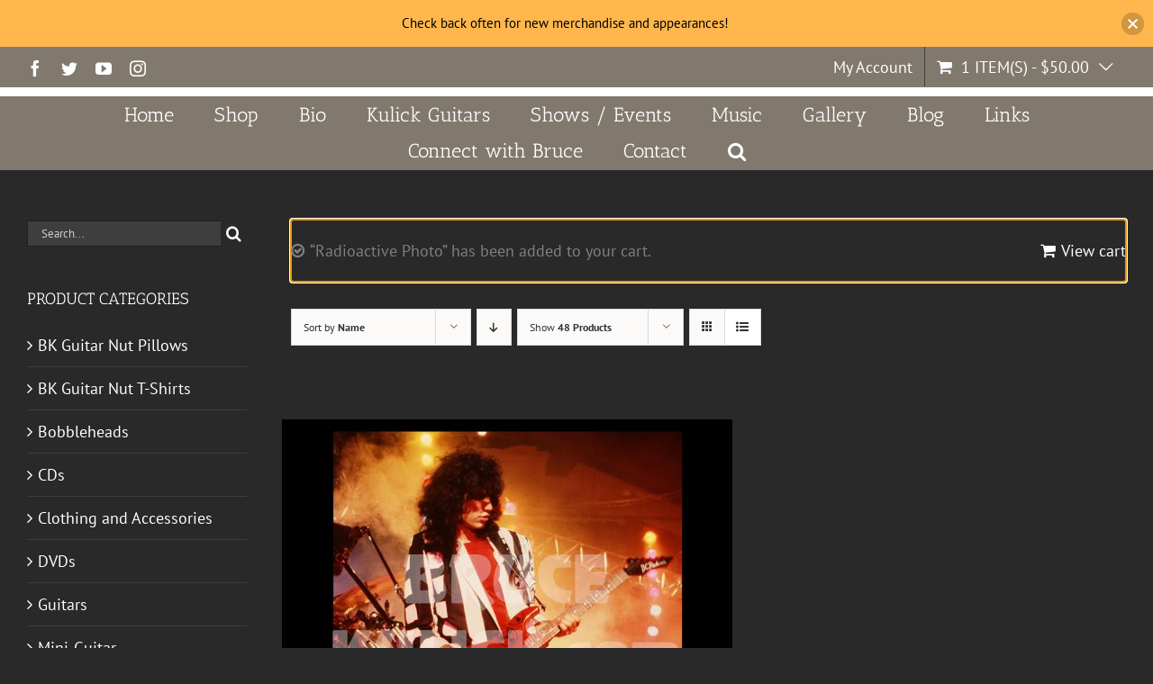

--- FILE ---
content_type: text/html; charset=UTF-8
request_url: https://www.brucekulick.com/product-tag/radioactive/?add-to-cart=886&product_orderby=name&product_count=48&product_view=list
body_size: 19870
content:
<!DOCTYPE html>
<html class="avada-html-layout-wide avada-html-header-position-top avada-html-is-archive" lang="en-US" prefix="og: http://ogp.me/ns# fb: http://ogp.me/ns/fb#">
<head>
	<meta http-equiv="X-UA-Compatible" content="IE=edge" />
	<meta http-equiv="Content-Type" content="text/html; charset=utf-8"/>
	<meta name="viewport" content="width=device-width, initial-scale=1" />
	<meta name='robots' content='index, follow, max-image-preview:large, max-snippet:-1, max-video-preview:-1' />
	<style>img:is([sizes="auto" i], [sizes^="auto," i]) { contain-intrinsic-size: 3000px 1500px }</style>
	
	<!-- This site is optimized with the Yoast SEO plugin v26.3 - https://yoast.com/wordpress/plugins/seo/ -->
	<title>Radioactive Archives - BruceKulick.com-The Official Bruce Kulick Website</title>
	<link rel="canonical" href="https://www.brucekulick.com/product-tag/radioactive/" />
	<meta property="og:locale" content="en_US" />
	<meta property="og:type" content="article" />
	<meta property="og:title" content="Radioactive Archives - BruceKulick.com-The Official Bruce Kulick Website" />
	<meta property="og:url" content="https://www.brucekulick.com/product-tag/radioactive/" />
	<meta property="og:site_name" content="BruceKulick.com-The Official Bruce Kulick Website" />
	<meta property="og:image" content="https://www.brucekulick.com/wp-content/uploads/2021/10/bruce_kulick_fb_banner.jpg" />
	<meta property="og:image:width" content="1200" />
	<meta property="og:image:height" content="630" />
	<meta property="og:image:type" content="image/jpeg" />
	<meta name="twitter:card" content="summary_large_image" />
	<meta name="twitter:site" content="@brucekulick" />
	<script type="application/ld+json" class="yoast-schema-graph">{"@context":"https://schema.org","@graph":[{"@type":"CollectionPage","@id":"https://www.brucekulick.com/product-tag/radioactive/","url":"https://www.brucekulick.com/product-tag/radioactive/","name":"Radioactive Archives - BruceKulick.com-The Official Bruce Kulick Website","isPartOf":{"@id":"https://www.brucekulick.com/#website"},"primaryImageOfPage":{"@id":"https://www.brucekulick.com/product-tag/radioactive/#primaryimage"},"image":{"@id":"https://www.brucekulick.com/product-tag/radioactive/#primaryimage"},"thumbnailUrl":"https://www.brucekulick.com/wp-content/uploads/2018/03/bk-RadiationBleed-1.jpg","breadcrumb":{"@id":"https://www.brucekulick.com/product-tag/radioactive/#breadcrumb"},"inLanguage":"en-US"},{"@type":"ImageObject","inLanguage":"en-US","@id":"https://www.brucekulick.com/product-tag/radioactive/#primaryimage","url":"https://www.brucekulick.com/wp-content/uploads/2018/03/bk-RadiationBleed-1.jpg","contentUrl":"https://www.brucekulick.com/wp-content/uploads/2018/03/bk-RadiationBleed-1.jpg","width":1200,"height":1500},{"@type":"BreadcrumbList","@id":"https://www.brucekulick.com/product-tag/radioactive/#breadcrumb","itemListElement":[{"@type":"ListItem","position":1,"name":"Home","item":"https://www.brucekulick.com/"},{"@type":"ListItem","position":2,"name":"Radioactive"}]},{"@type":"WebSite","@id":"https://www.brucekulick.com/#website","url":"https://www.brucekulick.com/","name":"BruceKulick.com-The Official Bruce Kulick Website","description":"Your online source for all Bruce Kulick news, recent information including his tour schedule, new CD, Videos, Blog and Merchandise.","publisher":{"@id":"https://www.brucekulick.com/#/schema/person/ea48f8abeadc31388ade4f3f3a391d25"},"potentialAction":[{"@type":"SearchAction","target":{"@type":"EntryPoint","urlTemplate":"https://www.brucekulick.com/?s={search_term_string}"},"query-input":{"@type":"PropertyValueSpecification","valueRequired":true,"valueName":"search_term_string"}}],"inLanguage":"en-US"},{"@type":["Person","Organization"],"@id":"https://www.brucekulick.com/#/schema/person/ea48f8abeadc31388ade4f3f3a391d25","name":"Bruce Kulick","image":{"@type":"ImageObject","inLanguage":"en-US","@id":"https://www.brucekulick.com/#/schema/person/image/","url":"https://www.brucekulick.com/wp-content/uploads/2019/09/BK3-Photo-Shoot-NZ-1.jpg","contentUrl":"https://www.brucekulick.com/wp-content/uploads/2019/09/BK3-Photo-Shoot-NZ-1.jpg","width":615,"height":999,"caption":"Bruce Kulick"},"logo":{"@id":"https://www.brucekulick.com/#/schema/person/image/"},"sameAs":["http://brucekulick.com","https://www.facebook.com/officialbrucekulick","https://www.instagram.com/bruce.kulick/","https://x.com/brucekulick","https://www.youtube.com/user/kulicknet/","https://en.wikipedia.org/wiki/Bruce_Kulick"]}]}</script>
	<!-- / Yoast SEO plugin. -->


<link rel="alternate" type="application/rss+xml" title="BruceKulick.com-The Official Bruce Kulick Website &raquo; Feed" href="https://www.brucekulick.com/feed/" />
<link rel="alternate" type="application/rss+xml" title="BruceKulick.com-The Official Bruce Kulick Website &raquo; Comments Feed" href="https://www.brucekulick.com/comments/feed/" />
<link rel="alternate" type="text/calendar" title="BruceKulick.com-The Official Bruce Kulick Website &raquo; iCal Feed" href="https://www.brucekulick.com/events/?ical=1" />
					<link rel="shortcut icon" href="https://www.brucekulick.com/wp-content/uploads/2018/01/favicon-1.ico" type="image/x-icon" />
		
		
		
		
		
		<link rel="alternate" type="application/rss+xml" title="BruceKulick.com-The Official Bruce Kulick Website &raquo; Radioactive Tag Feed" href="https://www.brucekulick.com/product-tag/radioactive/feed/" />
		<!-- This site uses the Google Analytics by MonsterInsights plugin v9.9.0 - Using Analytics tracking - https://www.monsterinsights.com/ -->
		<!-- Note: MonsterInsights is not currently configured on this site. The site owner needs to authenticate with Google Analytics in the MonsterInsights settings panel. -->
					<!-- No tracking code set -->
				<!-- / Google Analytics by MonsterInsights -->
		<link rel='stylesheet' id='wcst-style-css' href='https://www.brucekulick.com/wp-content/plugins/woocommerce-shipping-tracking/css/wcst_style.css?ver=6.8.3' type='text/css' media='all' />
<link rel='stylesheet' id='flagallery-css' href='https://www.brucekulick.com/wp-content/plugins/flash-album-gallery/assets/flagallery.css?ver=6.0.2' type='text/css' media='all' />
<style id='classic-theme-styles-inline-css' type='text/css'>
/*! This file is auto-generated */
.wp-block-button__link{color:#fff;background-color:#32373c;border-radius:9999px;box-shadow:none;text-decoration:none;padding:calc(.667em + 2px) calc(1.333em + 2px);font-size:1.125em}.wp-block-file__button{background:#32373c;color:#fff;text-decoration:none}
</style>
<style id='global-styles-inline-css' type='text/css'>
:root{--wp--preset--aspect-ratio--square: 1;--wp--preset--aspect-ratio--4-3: 4/3;--wp--preset--aspect-ratio--3-4: 3/4;--wp--preset--aspect-ratio--3-2: 3/2;--wp--preset--aspect-ratio--2-3: 2/3;--wp--preset--aspect-ratio--16-9: 16/9;--wp--preset--aspect-ratio--9-16: 9/16;--wp--preset--color--black: #000000;--wp--preset--color--cyan-bluish-gray: #abb8c3;--wp--preset--color--white: #ffffff;--wp--preset--color--pale-pink: #f78da7;--wp--preset--color--vivid-red: #cf2e2e;--wp--preset--color--luminous-vivid-orange: #ff6900;--wp--preset--color--luminous-vivid-amber: #fcb900;--wp--preset--color--light-green-cyan: #7bdcb5;--wp--preset--color--vivid-green-cyan: #00d084;--wp--preset--color--pale-cyan-blue: #8ed1fc;--wp--preset--color--vivid-cyan-blue: #0693e3;--wp--preset--color--vivid-purple: #9b51e0;--wp--preset--gradient--vivid-cyan-blue-to-vivid-purple: linear-gradient(135deg,rgba(6,147,227,1) 0%,rgb(155,81,224) 100%);--wp--preset--gradient--light-green-cyan-to-vivid-green-cyan: linear-gradient(135deg,rgb(122,220,180) 0%,rgb(0,208,130) 100%);--wp--preset--gradient--luminous-vivid-amber-to-luminous-vivid-orange: linear-gradient(135deg,rgba(252,185,0,1) 0%,rgba(255,105,0,1) 100%);--wp--preset--gradient--luminous-vivid-orange-to-vivid-red: linear-gradient(135deg,rgba(255,105,0,1) 0%,rgb(207,46,46) 100%);--wp--preset--gradient--very-light-gray-to-cyan-bluish-gray: linear-gradient(135deg,rgb(238,238,238) 0%,rgb(169,184,195) 100%);--wp--preset--gradient--cool-to-warm-spectrum: linear-gradient(135deg,rgb(74,234,220) 0%,rgb(151,120,209) 20%,rgb(207,42,186) 40%,rgb(238,44,130) 60%,rgb(251,105,98) 80%,rgb(254,248,76) 100%);--wp--preset--gradient--blush-light-purple: linear-gradient(135deg,rgb(255,206,236) 0%,rgb(152,150,240) 100%);--wp--preset--gradient--blush-bordeaux: linear-gradient(135deg,rgb(254,205,165) 0%,rgb(254,45,45) 50%,rgb(107,0,62) 100%);--wp--preset--gradient--luminous-dusk: linear-gradient(135deg,rgb(255,203,112) 0%,rgb(199,81,192) 50%,rgb(65,88,208) 100%);--wp--preset--gradient--pale-ocean: linear-gradient(135deg,rgb(255,245,203) 0%,rgb(182,227,212) 50%,rgb(51,167,181) 100%);--wp--preset--gradient--electric-grass: linear-gradient(135deg,rgb(202,248,128) 0%,rgb(113,206,126) 100%);--wp--preset--gradient--midnight: linear-gradient(135deg,rgb(2,3,129) 0%,rgb(40,116,252) 100%);--wp--preset--font-size--small: 13.5px;--wp--preset--font-size--medium: 20px;--wp--preset--font-size--large: 27px;--wp--preset--font-size--x-large: 42px;--wp--preset--font-size--normal: 18px;--wp--preset--font-size--xlarge: 36px;--wp--preset--font-size--huge: 54px;--wp--preset--spacing--20: 0.44rem;--wp--preset--spacing--30: 0.67rem;--wp--preset--spacing--40: 1rem;--wp--preset--spacing--50: 1.5rem;--wp--preset--spacing--60: 2.25rem;--wp--preset--spacing--70: 3.38rem;--wp--preset--spacing--80: 5.06rem;--wp--preset--shadow--natural: 6px 6px 9px rgba(0, 0, 0, 0.2);--wp--preset--shadow--deep: 12px 12px 50px rgba(0, 0, 0, 0.4);--wp--preset--shadow--sharp: 6px 6px 0px rgba(0, 0, 0, 0.2);--wp--preset--shadow--outlined: 6px 6px 0px -3px rgba(255, 255, 255, 1), 6px 6px rgba(0, 0, 0, 1);--wp--preset--shadow--crisp: 6px 6px 0px rgba(0, 0, 0, 1);}:where(.is-layout-flex){gap: 0.5em;}:where(.is-layout-grid){gap: 0.5em;}body .is-layout-flex{display: flex;}.is-layout-flex{flex-wrap: wrap;align-items: center;}.is-layout-flex > :is(*, div){margin: 0;}body .is-layout-grid{display: grid;}.is-layout-grid > :is(*, div){margin: 0;}:where(.wp-block-columns.is-layout-flex){gap: 2em;}:where(.wp-block-columns.is-layout-grid){gap: 2em;}:where(.wp-block-post-template.is-layout-flex){gap: 1.25em;}:where(.wp-block-post-template.is-layout-grid){gap: 1.25em;}.has-black-color{color: var(--wp--preset--color--black) !important;}.has-cyan-bluish-gray-color{color: var(--wp--preset--color--cyan-bluish-gray) !important;}.has-white-color{color: var(--wp--preset--color--white) !important;}.has-pale-pink-color{color: var(--wp--preset--color--pale-pink) !important;}.has-vivid-red-color{color: var(--wp--preset--color--vivid-red) !important;}.has-luminous-vivid-orange-color{color: var(--wp--preset--color--luminous-vivid-orange) !important;}.has-luminous-vivid-amber-color{color: var(--wp--preset--color--luminous-vivid-amber) !important;}.has-light-green-cyan-color{color: var(--wp--preset--color--light-green-cyan) !important;}.has-vivid-green-cyan-color{color: var(--wp--preset--color--vivid-green-cyan) !important;}.has-pale-cyan-blue-color{color: var(--wp--preset--color--pale-cyan-blue) !important;}.has-vivid-cyan-blue-color{color: var(--wp--preset--color--vivid-cyan-blue) !important;}.has-vivid-purple-color{color: var(--wp--preset--color--vivid-purple) !important;}.has-black-background-color{background-color: var(--wp--preset--color--black) !important;}.has-cyan-bluish-gray-background-color{background-color: var(--wp--preset--color--cyan-bluish-gray) !important;}.has-white-background-color{background-color: var(--wp--preset--color--white) !important;}.has-pale-pink-background-color{background-color: var(--wp--preset--color--pale-pink) !important;}.has-vivid-red-background-color{background-color: var(--wp--preset--color--vivid-red) !important;}.has-luminous-vivid-orange-background-color{background-color: var(--wp--preset--color--luminous-vivid-orange) !important;}.has-luminous-vivid-amber-background-color{background-color: var(--wp--preset--color--luminous-vivid-amber) !important;}.has-light-green-cyan-background-color{background-color: var(--wp--preset--color--light-green-cyan) !important;}.has-vivid-green-cyan-background-color{background-color: var(--wp--preset--color--vivid-green-cyan) !important;}.has-pale-cyan-blue-background-color{background-color: var(--wp--preset--color--pale-cyan-blue) !important;}.has-vivid-cyan-blue-background-color{background-color: var(--wp--preset--color--vivid-cyan-blue) !important;}.has-vivid-purple-background-color{background-color: var(--wp--preset--color--vivid-purple) !important;}.has-black-border-color{border-color: var(--wp--preset--color--black) !important;}.has-cyan-bluish-gray-border-color{border-color: var(--wp--preset--color--cyan-bluish-gray) !important;}.has-white-border-color{border-color: var(--wp--preset--color--white) !important;}.has-pale-pink-border-color{border-color: var(--wp--preset--color--pale-pink) !important;}.has-vivid-red-border-color{border-color: var(--wp--preset--color--vivid-red) !important;}.has-luminous-vivid-orange-border-color{border-color: var(--wp--preset--color--luminous-vivid-orange) !important;}.has-luminous-vivid-amber-border-color{border-color: var(--wp--preset--color--luminous-vivid-amber) !important;}.has-light-green-cyan-border-color{border-color: var(--wp--preset--color--light-green-cyan) !important;}.has-vivid-green-cyan-border-color{border-color: var(--wp--preset--color--vivid-green-cyan) !important;}.has-pale-cyan-blue-border-color{border-color: var(--wp--preset--color--pale-cyan-blue) !important;}.has-vivid-cyan-blue-border-color{border-color: var(--wp--preset--color--vivid-cyan-blue) !important;}.has-vivid-purple-border-color{border-color: var(--wp--preset--color--vivid-purple) !important;}.has-vivid-cyan-blue-to-vivid-purple-gradient-background{background: var(--wp--preset--gradient--vivid-cyan-blue-to-vivid-purple) !important;}.has-light-green-cyan-to-vivid-green-cyan-gradient-background{background: var(--wp--preset--gradient--light-green-cyan-to-vivid-green-cyan) !important;}.has-luminous-vivid-amber-to-luminous-vivid-orange-gradient-background{background: var(--wp--preset--gradient--luminous-vivid-amber-to-luminous-vivid-orange) !important;}.has-luminous-vivid-orange-to-vivid-red-gradient-background{background: var(--wp--preset--gradient--luminous-vivid-orange-to-vivid-red) !important;}.has-very-light-gray-to-cyan-bluish-gray-gradient-background{background: var(--wp--preset--gradient--very-light-gray-to-cyan-bluish-gray) !important;}.has-cool-to-warm-spectrum-gradient-background{background: var(--wp--preset--gradient--cool-to-warm-spectrum) !important;}.has-blush-light-purple-gradient-background{background: var(--wp--preset--gradient--blush-light-purple) !important;}.has-blush-bordeaux-gradient-background{background: var(--wp--preset--gradient--blush-bordeaux) !important;}.has-luminous-dusk-gradient-background{background: var(--wp--preset--gradient--luminous-dusk) !important;}.has-pale-ocean-gradient-background{background: var(--wp--preset--gradient--pale-ocean) !important;}.has-electric-grass-gradient-background{background: var(--wp--preset--gradient--electric-grass) !important;}.has-midnight-gradient-background{background: var(--wp--preset--gradient--midnight) !important;}.has-small-font-size{font-size: var(--wp--preset--font-size--small) !important;}.has-medium-font-size{font-size: var(--wp--preset--font-size--medium) !important;}.has-large-font-size{font-size: var(--wp--preset--font-size--large) !important;}.has-x-large-font-size{font-size: var(--wp--preset--font-size--x-large) !important;}
:where(.wp-block-post-template.is-layout-flex){gap: 1.25em;}:where(.wp-block-post-template.is-layout-grid){gap: 1.25em;}
:where(.wp-block-columns.is-layout-flex){gap: 2em;}:where(.wp-block-columns.is-layout-grid){gap: 2em;}
:root :where(.wp-block-pullquote){font-size: 1.5em;line-height: 1.6;}
</style>
<link rel='stylesheet' id='rs-plugin-settings-css' href='https://www.brucekulick.com/wp-content/plugins/revslider/public/assets/css/rs6.css?ver=6.4.6' type='text/css' media='all' />
<style id='rs-plugin-settings-inline-css' type='text/css'>
#rs-demo-id {}
</style>
<style id='woocommerce-inline-inline-css' type='text/css'>
.woocommerce form .form-row .required { visibility: visible; }
</style>
<link rel='stylesheet' id='njt-nofi-css' href='https://www.brucekulick.com/wp-content/plugins/notibar/assets/frontend/css/notibar.css?ver=2.1.8' type='text/css' media='all' />
<link rel='stylesheet' id='brands-styles-css' href='https://www.brucekulick.com/wp-content/plugins/woocommerce/assets/css/brands.css?ver=10.3.4' type='text/css' media='all' />
<!--[if IE]>
<link rel='stylesheet' id='avada-IE-css' href='https://www.brucekulick.com/wp-content/themes/Avada/assets/css/dynamic/ie.min.css?ver=7.3' type='text/css' media='all' />
<style id='avada-IE-inline-css' type='text/css'>
.avada-select-parent .select-arrow{background-color:#3e3e3e}
.select-arrow{background-color:#3e3e3e}
</style>
<![endif]-->
<link rel='stylesheet' id='fusion-dynamic-css-css' href='https://www.brucekulick.com/wp-content/uploads/fusion-styles/9ecbe8f84450d23412bdce41f0ab2fee.min.css?ver=3.3' type='text/css' media='all' />
<link rel='stylesheet' id='child-style-css' href='https://www.brucekulick.com/wp-content/themes/Avada-Child-Theme/style.css?ver=6.8.3' type='text/css' media='all' />
<script type="text/template" id="tmpl-variation-template">
	<div class="woocommerce-variation-description">{{{ data.variation.variation_description }}}</div>
	<div class="woocommerce-variation-price">{{{ data.variation.price_html }}}</div>
	<div class="woocommerce-variation-availability">{{{ data.variation.availability_html }}}</div>
</script>
<script type="text/template" id="tmpl-unavailable-variation-template">
	<p role="alert">Sorry, this product is unavailable. Please choose a different combination.</p>
</script>
<script type="text/javascript" src="https://www.brucekulick.com/wp-includes/js/jquery/jquery.min.js?ver=3.7.1" id="jquery-core-js"></script>
<script type="text/javascript" src="https://www.brucekulick.com/wp-includes/js/jquery/jquery-migrate.min.js?ver=3.4.1" id="jquery-migrate-js"></script>
<script type="text/javascript" src="https://www.brucekulick.com/wp-content/plugins/woocommerce/assets/js/jquery-blockui/jquery.blockUI.min.js?ver=2.7.0-wc.10.3.4" id="wc-jquery-blockui-js" defer="defer" data-wp-strategy="defer"></script>
<script type="text/javascript" id="wc-add-to-cart-js-extra">
/* <![CDATA[ */
var wc_add_to_cart_params = {"ajax_url":"\/wp-admin\/admin-ajax.php","wc_ajax_url":"\/?wc-ajax=%%endpoint%%","i18n_view_cart":"View cart","cart_url":"https:\/\/www.brucekulick.com\/cart\/","is_cart":"","cart_redirect_after_add":"no"};
/* ]]> */
</script>
<script type="text/javascript" src="https://www.brucekulick.com/wp-content/plugins/woocommerce/assets/js/frontend/add-to-cart.min.js?ver=10.3.4" id="wc-add-to-cart-js" defer="defer" data-wp-strategy="defer"></script>
<script type="text/javascript" src="https://www.brucekulick.com/wp-content/plugins/woocommerce/assets/js/js-cookie/js.cookie.min.js?ver=2.1.4-wc.10.3.4" id="wc-js-cookie-js" defer="defer" data-wp-strategy="defer"></script>
<script type="text/javascript" id="woocommerce-js-extra">
/* <![CDATA[ */
var woocommerce_params = {"ajax_url":"\/wp-admin\/admin-ajax.php","wc_ajax_url":"\/?wc-ajax=%%endpoint%%","i18n_password_show":"Show password","i18n_password_hide":"Hide password"};
/* ]]> */
</script>
<script type="text/javascript" src="https://www.brucekulick.com/wp-content/plugins/woocommerce/assets/js/frontend/woocommerce.min.js?ver=10.3.4" id="woocommerce-js" defer="defer" data-wp-strategy="defer"></script>
<script src='https://www.brucekulick.com/wp-content/plugins/the-events-calendar/common/src/resources/js/underscore-before.js'></script>
<script type="text/javascript" src="https://www.brucekulick.com/wp-includes/js/underscore.min.js?ver=1.13.7" id="underscore-js"></script>
<script src='https://www.brucekulick.com/wp-content/plugins/the-events-calendar/common/src/resources/js/underscore-after.js'></script>
<script type="text/javascript" id="wp-util-js-extra">
/* <![CDATA[ */
var _wpUtilSettings = {"ajax":{"url":"\/wp-admin\/admin-ajax.php"}};
/* ]]> */
</script>
<script type="text/javascript" src="https://www.brucekulick.com/wp-includes/js/wp-util.min.js?ver=6.8.3" id="wp-util-js"></script>
<script type="text/javascript" id="wc-add-to-cart-variation-js-extra">
/* <![CDATA[ */
var wc_add_to_cart_variation_params = {"wc_ajax_url":"\/?wc-ajax=%%endpoint%%","i18n_no_matching_variations_text":"Sorry, no products matched your selection. Please choose a different combination.","i18n_make_a_selection_text":"Please select some product options before adding this product to your cart.","i18n_unavailable_text":"Sorry, this product is unavailable. Please choose a different combination.","i18n_reset_alert_text":"Your selection has been reset. Please select some product options before adding this product to your cart."};
/* ]]> */
</script>
<script type="text/javascript" src="https://www.brucekulick.com/wp-content/plugins/woocommerce/assets/js/frontend/add-to-cart-variation.min.js?ver=10.3.4" id="wc-add-to-cart-variation-js" defer="defer" data-wp-strategy="defer"></script>
<link rel="https://api.w.org/" href="https://www.brucekulick.com/wp-json/" /><link rel="alternate" title="JSON" type="application/json" href="https://www.brucekulick.com/wp-json/wp/v2/product_tag/80" /><link rel="EditURI" type="application/rsd+xml" title="RSD" href="https://www.brucekulick.com/xmlrpc.php?rsd" />
<meta name="generator" content="WordPress 6.8.3" />
<meta name="generator" content="WooCommerce 10.3.4" />
<meta name="tec-api-version" content="v1"><meta name="tec-api-origin" content="https://www.brucekulick.com"><link rel="https://theeventscalendar.com/" href="https://www.brucekulick.com/wp-json/tribe/events/v1/" />
<!-- <meta name='Grand Flagallery' content='6.0.2' /> -->
<style type="text/css" id="css-fb-visibility">@media screen and (max-width: 640px){body:not(.fusion-builder-ui-wireframe) .fusion-no-small-visibility{display:none !important;}body:not(.fusion-builder-ui-wireframe) .sm-text-align-center{text-align:center !important;}body:not(.fusion-builder-ui-wireframe) .sm-text-align-left{text-align:left !important;}body:not(.fusion-builder-ui-wireframe) .sm-text-align-right{text-align:right !important;}body:not(.fusion-builder-ui-wireframe) .sm-mx-auto{margin-left:auto !important;margin-right:auto !important;}body:not(.fusion-builder-ui-wireframe) .sm-ml-auto{margin-left:auto !important;}body:not(.fusion-builder-ui-wireframe) .sm-mr-auto{margin-right:auto !important;}body:not(.fusion-builder-ui-wireframe) .fusion-absolute-position-small{position:absolute;top:auto;width:100%;}}@media screen and (min-width: 641px) and (max-width: 1024px){body:not(.fusion-builder-ui-wireframe) .fusion-no-medium-visibility{display:none !important;}body:not(.fusion-builder-ui-wireframe) .md-text-align-center{text-align:center !important;}body:not(.fusion-builder-ui-wireframe) .md-text-align-left{text-align:left !important;}body:not(.fusion-builder-ui-wireframe) .md-text-align-right{text-align:right !important;}body:not(.fusion-builder-ui-wireframe) .md-mx-auto{margin-left:auto !important;margin-right:auto !important;}body:not(.fusion-builder-ui-wireframe) .md-ml-auto{margin-left:auto !important;}body:not(.fusion-builder-ui-wireframe) .md-mr-auto{margin-right:auto !important;}body:not(.fusion-builder-ui-wireframe) .fusion-absolute-position-medium{position:absolute;top:auto;width:100%;}}@media screen and (min-width: 1025px){body:not(.fusion-builder-ui-wireframe) .fusion-no-large-visibility{display:none !important;}body:not(.fusion-builder-ui-wireframe) .lg-text-align-center{text-align:center !important;}body:not(.fusion-builder-ui-wireframe) .lg-text-align-left{text-align:left !important;}body:not(.fusion-builder-ui-wireframe) .lg-text-align-right{text-align:right !important;}body:not(.fusion-builder-ui-wireframe) .lg-mx-auto{margin-left:auto !important;margin-right:auto !important;}body:not(.fusion-builder-ui-wireframe) .lg-ml-auto{margin-left:auto !important;}body:not(.fusion-builder-ui-wireframe) .lg-mr-auto{margin-right:auto !important;}body:not(.fusion-builder-ui-wireframe) .fusion-absolute-position-large{position:absolute;top:auto;width:100%;}}</style>	<noscript><style>.woocommerce-product-gallery{ opacity: 1 !important; }</style></noscript>
	<meta name="generator" content="Powered by Slider Revolution 6.4.6 - responsive, Mobile-Friendly Slider Plugin for WordPress with comfortable drag and drop interface." />
<link rel="icon" href="https://www.brucekulick.com/wp-content/uploads/2020/10/cropped-bruce-favicon-32x32.jpg" sizes="32x32" />
<link rel="icon" href="https://www.brucekulick.com/wp-content/uploads/2020/10/cropped-bruce-favicon-192x192.jpg" sizes="192x192" />
<link rel="apple-touch-icon" href="https://www.brucekulick.com/wp-content/uploads/2020/10/cropped-bruce-favicon-180x180.jpg" />
<meta name="msapplication-TileImage" content="https://www.brucekulick.com/wp-content/uploads/2020/10/cropped-bruce-favicon-270x270.jpg" />
<script type="text/javascript">function setREVStartSize(e){
			//window.requestAnimationFrame(function() {				 
				window.RSIW = window.RSIW===undefined ? window.innerWidth : window.RSIW;	
				window.RSIH = window.RSIH===undefined ? window.innerHeight : window.RSIH;	
				try {								
					var pw = document.getElementById(e.c).parentNode.offsetWidth,
						newh;
					pw = pw===0 || isNaN(pw) ? window.RSIW : pw;
					e.tabw = e.tabw===undefined ? 0 : parseInt(e.tabw);
					e.thumbw = e.thumbw===undefined ? 0 : parseInt(e.thumbw);
					e.tabh = e.tabh===undefined ? 0 : parseInt(e.tabh);
					e.thumbh = e.thumbh===undefined ? 0 : parseInt(e.thumbh);
					e.tabhide = e.tabhide===undefined ? 0 : parseInt(e.tabhide);
					e.thumbhide = e.thumbhide===undefined ? 0 : parseInt(e.thumbhide);
					e.mh = e.mh===undefined || e.mh=="" || e.mh==="auto" ? 0 : parseInt(e.mh,0);		
					if(e.layout==="fullscreen" || e.l==="fullscreen") 						
						newh = Math.max(e.mh,window.RSIH);					
					else{					
						e.gw = Array.isArray(e.gw) ? e.gw : [e.gw];
						for (var i in e.rl) if (e.gw[i]===undefined || e.gw[i]===0) e.gw[i] = e.gw[i-1];					
						e.gh = e.el===undefined || e.el==="" || (Array.isArray(e.el) && e.el.length==0)? e.gh : e.el;
						e.gh = Array.isArray(e.gh) ? e.gh : [e.gh];
						for (var i in e.rl) if (e.gh[i]===undefined || e.gh[i]===0) e.gh[i] = e.gh[i-1];
											
						var nl = new Array(e.rl.length),
							ix = 0,						
							sl;					
						e.tabw = e.tabhide>=pw ? 0 : e.tabw;
						e.thumbw = e.thumbhide>=pw ? 0 : e.thumbw;
						e.tabh = e.tabhide>=pw ? 0 : e.tabh;
						e.thumbh = e.thumbhide>=pw ? 0 : e.thumbh;					
						for (var i in e.rl) nl[i] = e.rl[i]<window.RSIW ? 0 : e.rl[i];
						sl = nl[0];									
						for (var i in nl) if (sl>nl[i] && nl[i]>0) { sl = nl[i]; ix=i;}															
						var m = pw>(e.gw[ix]+e.tabw+e.thumbw) ? 1 : (pw-(e.tabw+e.thumbw)) / (e.gw[ix]);					
						newh =  (e.gh[ix] * m) + (e.tabh + e.thumbh);
					}				
					if(window.rs_init_css===undefined) window.rs_init_css = document.head.appendChild(document.createElement("style"));					
					document.getElementById(e.c).height = newh+"px";
					window.rs_init_css.innerHTML += "#"+e.c+"_wrapper { height: "+newh+"px }";				
				} catch(e){
					console.log("Failure at Presize of Slider:" + e)
				}					   
			//});
		  };</script>
		<script type="text/javascript">
			var doc = document.documentElement;
			doc.setAttribute( 'data-useragent', navigator.userAgent );
		</script>
		
	</head>

<body class="archive tax-product_tag term-radioactive term-80 wp-theme-Avada wp-child-theme-Avada-Child-Theme theme-Avada woocommerce woocommerce-page woocommerce-no-js tribe-no-js fusion-image-hovers fusion-pagination-sizing fusion-button_size-large fusion-button_type-flat fusion-button_span-no avada-image-rollover-circle-yes avada-image-rollover-yes avada-image-rollover-direction-left fusion-has-button-gradient fusion-body ltr fusion-sticky-header no-mobile-slidingbar no-mobile-totop avada-has-rev-slider-styles fusion-disable-outline fusion-sub-menu-fade mobile-logo-pos-left layout-wide-mode avada-has-boxed-modal-shadow- layout-scroll-offset-full avada-has-zero-margin-offset-top has-sidebar fusion-top-header menu-text-align-center fusion-woo-product-design-clean fusion-woo-shop-page-columns-3 fusion-woo-related-columns-4 fusion-woo-archive-page-columns-3 fusion-woocommerce-equal-heights avada-has-woo-gallery-disabled woo-sale-badge-circle woo-outofstock-badge-top_bar mobile-menu-design-modern fusion-show-pagination-text fusion-header-layout-v5 avada-responsive avada-footer-fx-none avada-menu-highlight-style-background fusion-search-form-classic fusion-main-menu-search-overlay fusion-avatar-square avada-dropdown-styles avada-blog-layout-grid avada-blog-archive-layout-grid avada-ec-not-100-width avada-ec-meta-layout-sidebar avada-header-shadow-no avada-menu-icon-position-left avada-has-mainmenu-dropdown-divider avada-has-mobile-menu-search avada-has-main-nav-search-icon avada-has-breadcrumb-mobile-hidden avada-has-titlebar-hide avada-has-pagination-width_height avada-flyout-menu-direction-fade avada-ec-views-v1" >
		<a class="skip-link screen-reader-text" href="#content">Skip to content</a>

	<div id="boxed-wrapper">
		<div class="fusion-sides-frame"></div>
		<div id="wrapper" class="fusion-wrapper">
			<div id="home" style="position:relative;top:-1px;"></div>
			
				
			<header class="fusion-header-wrapper">
				<div class="fusion-header-v5 fusion-logo-alignment fusion-logo-left fusion-sticky-menu-1 fusion-sticky-logo- fusion-mobile-logo- fusion-sticky-menu-only fusion-header-menu-align-center fusion-mobile-menu-design-modern">
					
<div class="fusion-secondary-header">
	<div class="fusion-row">
					<div class="fusion-alignleft">
				<div class="fusion-social-links-header"><div class="fusion-social-networks"><div class="fusion-social-networks-wrapper"><a  class="fusion-social-network-icon fusion-tooltip fusion-facebook fusion-icon-facebook" style data-placement="bottom" data-title="Facebook" data-toggle="tooltip" title="Facebook" href="https://www.facebook.com/officialbrucekulick" target="_blank" rel="nofollow"><span class="screen-reader-text">Facebook</span></a><a  class="fusion-social-network-icon fusion-tooltip fusion-twitter fusion-icon-twitter" style data-placement="bottom" data-title="Twitter" data-toggle="tooltip" title="Twitter" href="https://twitter.com/brucekulick/" target="_blank" rel="nofollow"><span class="screen-reader-text">Twitter</span></a><a  class="fusion-social-network-icon fusion-tooltip fusion-youtube fusion-icon-youtube" style data-placement="bottom" data-title="YouTube" data-toggle="tooltip" title="YouTube" href="https://www.youtube.com/user/kulicknet/" target="_blank" rel="nofollow"><span class="screen-reader-text">YouTube</span></a><a  class="fusion-social-network-icon fusion-tooltip fusion-instagram fusion-icon-instagram" style data-placement="bottom" data-title="Instagram" data-toggle="tooltip" title="Instagram" href="https://www.instagram.com/bruce.kulick/" target="_blank" rel="nofollow"><span class="screen-reader-text">Instagram</span></a></div></div></div>			</div>
							<div class="fusion-alignright">
				<nav class="fusion-secondary-menu" role="navigation" aria-label="Secondary Menu"><ul id="menu-top-nav" class="menu"><li class="menu-item fusion-dropdown-menu menu-item-has-children fusion-custom-menu-item fusion-menu-login-box"><a href="https://www.brucekulick.com/my-account/" aria-haspopup="true" class="fusion-background-highlight"><span class="menu-text">My Account</span></a><div class="fusion-custom-menu-item-contents"><form action="https://www.brucekulick.com/wp-login.php" name="loginform" method="post"><p><input type="text" class="input-text" name="log" id="username" value="" placeholder="Username" /></p><p><input type="password" class="input-text" name="pwd" id="password" value="" placeholder="Password" /></p><p class="fusion-remember-checkbox"><label for="fusion-menu-login-box-rememberme"><input name="rememberme" type="checkbox" id="fusion-menu-login-box-rememberme" value="forever"> Remember Me</label></p><input type="hidden" name="fusion_woo_login_box" value="true" /><p class="fusion-login-box-submit"><input type="submit" name="wp-submit" id="wp-submit" class="button button-small default comment-submit" value="Log In"><input type="hidden" name="redirect" value=""></p></form><a class="fusion-menu-login-box-register" href="https://www.brucekulick.com/my-account/" title="Register">Register</a></div></li><li class="fusion-custom-menu-item fusion-menu-cart fusion-secondary-menu-cart"><a class="fusion-secondary-menu-icon" href="https://www.brucekulick.com/cart/"><span class="menu-text" aria-label="View Cart">1 Item(s) <span class="fusion-woo-cart-separator">-</span> <span class="woocommerce-Price-amount amount"><bdi><span class="woocommerce-Price-currencySymbol">&#36;</span>50.00</bdi></span></span></a><div class="fusion-custom-menu-item-contents fusion-menu-cart-items"><div class="fusion-menu-cart-item"><a href="https://www.brucekulick.com/product/bk-radioactive-autographed-photo/"><img width="66" height="66" src="https://www.brucekulick.com/wp-content/uploads/2018/03/bk-RadiationBleed-1-66x66.jpg" class="attachment-recent-works-thumbnail size-recent-works-thumbnail wp-post-image" alt="" decoding="async" srcset="https://www.brucekulick.com/wp-content/uploads/2018/03/bk-RadiationBleed-1-66x66.jpg 66w, https://www.brucekulick.com/wp-content/uploads/2018/03/bk-RadiationBleed-1-100x100.jpg 100w, https://www.brucekulick.com/wp-content/uploads/2018/03/bk-RadiationBleed-1-150x150.jpg 150w" sizes="(max-width: 66px) 100vw, 66px" /><div class="fusion-menu-cart-item-details"><span class="fusion-menu-cart-item-title">Radioactive Photo</span><span class="fusion-menu-cart-item-quantity">1 x <span class="woocommerce-Price-amount amount"><bdi><span class="woocommerce-Price-currencySymbol">&#36;</span>50.00</bdi></span></span></div></a></div><div class="fusion-menu-cart-checkout"><div class="fusion-menu-cart-link"><a href="https://www.brucekulick.com/cart/"><span class>View Cart</span></a></div><div class="fusion-menu-cart-checkout-link"><a href="https://www.brucekulick.com/checkout/"><span>Checkout</span></a></div></div></div></li></ul></nav><nav class="fusion-mobile-nav-holder fusion-mobile-menu-text-align-left" aria-label="Secondary Mobile Menu"></nav>			</div>
			</div>
</div>
<div class="fusion-header-sticky-height"></div>
<div class="fusion-sticky-header-wrapper"> <!-- start fusion sticky header wrapper -->
	<div class="fusion-header">
		<div class="fusion-row">
							<div class="fusion-logo" data-margin-top="0px" data-margin-bottom="0px" data-margin-left="0px" data-margin-right="0px">
		</div>
								<div class="fusion-mobile-menu-icons">
							<a href="#" class="fusion-icon fusion-icon-bars" aria-label="Toggle mobile menu" aria-expanded="false"></a>
		
					<a href="#" class="fusion-icon fusion-icon-search" aria-label="Toggle mobile search"></a>
		
		
			</div>
			
					</div>
	</div>
	<div class="fusion-secondary-main-menu">
		<div class="fusion-row">
			<nav class="fusion-main-menu" aria-label="Main Menu"><div class="fusion-overlay-search">		<form role="search" class="searchform fusion-search-form  fusion-search-form-classic" method="get" action="https://www.brucekulick.com/">
			<div class="fusion-search-form-content">

				
				<div class="fusion-search-field search-field">
					<label><span class="screen-reader-text">Search for:</span>
													<input type="search" value="" name="s" class="s" placeholder="Search..." required aria-required="true" aria-label="Search..."/>
											</label>
				</div>
				<div class="fusion-search-button search-button">
					<input type="submit" class="fusion-search-submit searchsubmit" aria-label="Search" value="&#xf002;" />
									</div>

				
			</div>


			
		</form>
		<div class="fusion-search-spacer"></div><a href="#" role="button" aria-label="Close Search" class="fusion-close-search"></a></div><ul id="menu-main-menu" class="fusion-menu"><li  id="menu-item-603"  class="menu-item menu-item-type-post_type menu-item-object-page menu-item-home menu-item-603"  data-item-id="603"><a  href="https://www.brucekulick.com/" class="fusion-background-highlight"><span class="menu-text">Home</span></a></li><li  id="menu-item-801"  class="menu-item menu-item-type-post_type menu-item-object-page menu-item-801"  data-item-id="801"><a  href="https://www.brucekulick.com/shop/" class="fusion-background-highlight"><span class="menu-text">Shop</span></a></li><li  id="menu-item-758"  class="menu-item menu-item-type-post_type menu-item-object-page menu-item-758"  data-item-id="758"><a  href="https://www.brucekulick.com/bio/" class="fusion-background-highlight"><span class="menu-text">Bio</span></a></li><li  id="menu-item-7023"  class="menu-item menu-item-type-post_type menu-item-object-page menu-item-7023"  data-item-id="7023"><a  href="https://www.brucekulick.com/kulick-guitars/" class="fusion-background-highlight"><span class="menu-text">Kulick Guitars</span></a></li><li  id="menu-item-1041"  class="menu-item menu-item-type-custom menu-item-object-custom menu-item-1041"  data-item-id="1041"><a  href="https://www.brucekulick.com/show-dates/" class="fusion-background-highlight"><span class="menu-text">Shows / Events</span></a></li><li  id="menu-item-598"  class="menu-item menu-item-type-post_type menu-item-object-page menu-item-598"  data-item-id="598"><a  href="https://www.brucekulick.com/music/" class="fusion-background-highlight"><span class="menu-text">Music</span></a></li><li  id="menu-item-602"  class="menu-item menu-item-type-post_type menu-item-object-page menu-item-602"  data-item-id="602"><a  href="https://www.brucekulick.com/gallery-page/" class="fusion-background-highlight"><span class="menu-text">Gallery</span></a></li><li  id="menu-item-609"  class="menu-item menu-item-type-post_type menu-item-object-page menu-item-609"  data-item-id="609"><a  href="https://www.brucekulick.com/blog/" class="fusion-background-highlight"><span class="menu-text">Blog</span></a></li><li  id="menu-item-4468"  class="menu-item menu-item-type-post_type menu-item-object-page menu-item-4468"  data-item-id="4468"><a  href="https://www.brucekulick.com/links/" class="fusion-background-highlight"><span class="menu-text">Links</span></a></li><li  id="menu-item-2467"  class="menu-item menu-item-type-custom menu-item-object-custom menu-item-2467"  data-item-id="2467"><a  href="https://www.brucekulick.com/connect-with-bruce/" class="fusion-background-highlight"><span class="menu-text">Connect with Bruce</span></a></li><li  id="menu-item-597"  class="menu-item menu-item-type-post_type menu-item-object-page menu-item-597"  data-item-id="597"><a  href="https://www.brucekulick.com/contact/" class="fusion-background-highlight"><span class="menu-text">Contact</span></a></li><li class="fusion-custom-menu-item fusion-main-menu-search fusion-search-overlay"><a class="fusion-main-menu-icon" href="#" aria-label="Search" data-title="Search" title="Search" role="button" aria-expanded="false"></a></li></ul></nav><nav class="fusion-main-menu fusion-sticky-menu" aria-label="Main Menu Sticky"><div class="fusion-overlay-search">		<form role="search" class="searchform fusion-search-form  fusion-search-form-classic" method="get" action="https://www.brucekulick.com/">
			<div class="fusion-search-form-content">

				
				<div class="fusion-search-field search-field">
					<label><span class="screen-reader-text">Search for:</span>
													<input type="search" value="" name="s" class="s" placeholder="Search..." required aria-required="true" aria-label="Search..."/>
											</label>
				</div>
				<div class="fusion-search-button search-button">
					<input type="submit" class="fusion-search-submit searchsubmit" aria-label="Search" value="&#xf002;" />
									</div>

				
			</div>


			
		</form>
		<div class="fusion-search-spacer"></div><a href="#" role="button" aria-label="Close Search" class="fusion-close-search"></a></div><ul id="menu-main-menu-1" class="fusion-menu"><li   class="menu-item menu-item-type-post_type menu-item-object-page menu-item-home menu-item-603"  data-item-id="603"><a  href="https://www.brucekulick.com/" class="fusion-background-highlight"><span class="menu-text">Home</span></a></li><li   class="menu-item menu-item-type-post_type menu-item-object-page menu-item-801"  data-item-id="801"><a  href="https://www.brucekulick.com/shop/" class="fusion-background-highlight"><span class="menu-text">Shop</span></a></li><li   class="menu-item menu-item-type-post_type menu-item-object-page menu-item-758"  data-item-id="758"><a  href="https://www.brucekulick.com/bio/" class="fusion-background-highlight"><span class="menu-text">Bio</span></a></li><li   class="menu-item menu-item-type-post_type menu-item-object-page menu-item-7023"  data-item-id="7023"><a  href="https://www.brucekulick.com/kulick-guitars/" class="fusion-background-highlight"><span class="menu-text">Kulick Guitars</span></a></li><li   class="menu-item menu-item-type-custom menu-item-object-custom menu-item-1041"  data-item-id="1041"><a  href="https://www.brucekulick.com/show-dates/" class="fusion-background-highlight"><span class="menu-text">Shows / Events</span></a></li><li   class="menu-item menu-item-type-post_type menu-item-object-page menu-item-598"  data-item-id="598"><a  href="https://www.brucekulick.com/music/" class="fusion-background-highlight"><span class="menu-text">Music</span></a></li><li   class="menu-item menu-item-type-post_type menu-item-object-page menu-item-602"  data-item-id="602"><a  href="https://www.brucekulick.com/gallery-page/" class="fusion-background-highlight"><span class="menu-text">Gallery</span></a></li><li   class="menu-item menu-item-type-post_type menu-item-object-page menu-item-609"  data-item-id="609"><a  href="https://www.brucekulick.com/blog/" class="fusion-background-highlight"><span class="menu-text">Blog</span></a></li><li   class="menu-item menu-item-type-post_type menu-item-object-page menu-item-4468"  data-item-id="4468"><a  href="https://www.brucekulick.com/links/" class="fusion-background-highlight"><span class="menu-text">Links</span></a></li><li   class="menu-item menu-item-type-custom menu-item-object-custom menu-item-2467"  data-item-id="2467"><a  href="https://www.brucekulick.com/connect-with-bruce/" class="fusion-background-highlight"><span class="menu-text">Connect with Bruce</span></a></li><li   class="menu-item menu-item-type-post_type menu-item-object-page menu-item-597"  data-item-id="597"><a  href="https://www.brucekulick.com/contact/" class="fusion-background-highlight"><span class="menu-text">Contact</span></a></li><li class="fusion-custom-menu-item fusion-main-menu-search fusion-search-overlay"><a class="fusion-main-menu-icon" href="#" aria-label="Search" data-title="Search" title="Search" role="button" aria-expanded="false"></a></li></ul></nav><div class="fusion-mobile-navigation"><ul id="menu-main-menu-2" class="fusion-mobile-menu"><li   class="menu-item menu-item-type-post_type menu-item-object-page menu-item-home menu-item-603"  data-item-id="603"><a  href="https://www.brucekulick.com/" class="fusion-background-highlight"><span class="menu-text">Home</span></a></li><li   class="menu-item menu-item-type-post_type menu-item-object-page menu-item-801"  data-item-id="801"><a  href="https://www.brucekulick.com/shop/" class="fusion-background-highlight"><span class="menu-text">Shop</span></a></li><li   class="menu-item menu-item-type-post_type menu-item-object-page menu-item-758"  data-item-id="758"><a  href="https://www.brucekulick.com/bio/" class="fusion-background-highlight"><span class="menu-text">Bio</span></a></li><li   class="menu-item menu-item-type-post_type menu-item-object-page menu-item-7023"  data-item-id="7023"><a  href="https://www.brucekulick.com/kulick-guitars/" class="fusion-background-highlight"><span class="menu-text">Kulick Guitars</span></a></li><li   class="menu-item menu-item-type-custom menu-item-object-custom menu-item-1041"  data-item-id="1041"><a  href="https://www.brucekulick.com/show-dates/" class="fusion-background-highlight"><span class="menu-text">Shows / Events</span></a></li><li   class="menu-item menu-item-type-post_type menu-item-object-page menu-item-598"  data-item-id="598"><a  href="https://www.brucekulick.com/music/" class="fusion-background-highlight"><span class="menu-text">Music</span></a></li><li   class="menu-item menu-item-type-post_type menu-item-object-page menu-item-602"  data-item-id="602"><a  href="https://www.brucekulick.com/gallery-page/" class="fusion-background-highlight"><span class="menu-text">Gallery</span></a></li><li   class="menu-item menu-item-type-post_type menu-item-object-page menu-item-609"  data-item-id="609"><a  href="https://www.brucekulick.com/blog/" class="fusion-background-highlight"><span class="menu-text">Blog</span></a></li><li   class="menu-item menu-item-type-post_type menu-item-object-page menu-item-4468"  data-item-id="4468"><a  href="https://www.brucekulick.com/links/" class="fusion-background-highlight"><span class="menu-text">Links</span></a></li><li   class="menu-item menu-item-type-custom menu-item-object-custom menu-item-2467"  data-item-id="2467"><a  href="https://www.brucekulick.com/connect-with-bruce/" class="fusion-background-highlight"><span class="menu-text">Connect with Bruce</span></a></li><li   class="menu-item menu-item-type-post_type menu-item-object-page menu-item-597"  data-item-id="597"><a  href="https://www.brucekulick.com/contact/" class="fusion-background-highlight"><span class="menu-text">Contact</span></a></li></ul></div>
<nav class="fusion-mobile-nav-holder fusion-mobile-menu-text-align-left" aria-label="Main Menu Mobile"></nav>

	<nav class="fusion-mobile-nav-holder fusion-mobile-menu-text-align-left fusion-mobile-sticky-nav-holder" aria-label="Main Menu Mobile Sticky"></nav>
			
<div class="fusion-clearfix"></div>
<div class="fusion-mobile-menu-search">
			<form role="search" class="searchform fusion-search-form  fusion-search-form-classic" method="get" action="https://www.brucekulick.com/">
			<div class="fusion-search-form-content">

				
				<div class="fusion-search-field search-field">
					<label><span class="screen-reader-text">Search for:</span>
													<input type="search" value="" name="s" class="s" placeholder="Search..." required aria-required="true" aria-label="Search..."/>
											</label>
				</div>
				<div class="fusion-search-button search-button">
					<input type="submit" class="fusion-search-submit searchsubmit" aria-label="Search" value="&#xf002;" />
									</div>

				
			</div>


			
		</form>
		</div>
		</div>
	</div>
</div> <!-- end fusion sticky header wrapper -->
				</div>
				<div class="fusion-clearfix"></div>
			</header>
							
				
		<div id="sliders-container">
					</div>
				
				
			
			
						<main id="main" class="clearfix ">
				<div class="fusion-row" style="">
		<div class="woocommerce-container">
			<section id="content"class="" style="float: right;">
		<header class="woocommerce-products-header">
	
	</header>
<div class="woocommerce-notices-wrapper">
	<div class="woocommerce-message" role="alert">
		&ldquo;Radioactive Photo&rdquo; has been added to your cart. <a href="https://www.brucekulick.com/cart/" class="button wc-forward">View cart</a>	</div>
</div>
<div class="catalog-ordering fusion-clearfix">
			<div class="orderby-order-container">
			<ul class="orderby order-dropdown">
				<li>
					<span class="current-li">
						<span class="current-li-content">
														<a aria-haspopup="true">Sort by <strong>Name</strong></a>
						</span>
					</span>
					<ul>
																		<li class="current">
														<a href="?add-to-cart=886&product_orderby=name&product_count=48&product_view=list">Sort by <strong>Name</strong></a>
						</li>
						<li class="">
														<a href="?add-to-cart=886&product_orderby=price&product_count=48&product_view=list">Sort by <strong>Price</strong></a>
						</li>
						<li class="">
														<a href="?add-to-cart=886&product_orderby=date&product_count=48&product_view=list">Sort by <strong>Date</strong></a>
						</li>
						<li class="">
														<a href="?add-to-cart=886&product_orderby=popularity&product_count=48&product_view=list">Sort by <strong>Popularity</strong></a>
						</li>

											</ul>
				</li>
			</ul>

			<ul class="order">
															<li class="asc"><a aria-label="Descending order" aria-haspopup="true" href="?add-to-cart=886&product_orderby=name&product_count=48&product_view=list&product_order=desc"><i class="fusion-icon-arrow-down2" aria-hidden="true"></i></a></li>
												</ul>
		</div>

		<ul class="sort-count order-dropdown">
			<li>
				<span class="current-li">
					<a aria-haspopup="true">
						Show <strong>24 Products</strong>						</a>
					</span>
				<ul>
					<li class="">
						<a href="?add-to-cart=886&product_orderby=name&product_count=24&product_view=list">
							Show <strong>24 Products</strong>						</a>
					</li>
					<li class="current">
						<a href="?add-to-cart=886&product_orderby=name&product_count=48&product_view=list">
							Show <strong>48 Products</strong>						</a>
					</li>
					<li class="">
						<a href="?add-to-cart=886&product_orderby=name&product_count=72&product_view=list">
							Show <strong>72 Products</strong>						</a>
					</li>
				</ul>
			</li>
		</ul>
	
																<ul class="fusion-grid-list-view">
			<li class="fusion-grid-view-li">
				<a class="fusion-grid-view" aria-label="View as grid" aria-haspopup="true" href="?add-to-cart=886&product_orderby=name&product_count=48&product_view=grid"><i class="fusion-icon-grid icomoon-grid" aria-hidden="true"></i></a>
			</li>
			<li class="fusion-list-view-li active-view">
				<a class="fusion-list-view" aria-haspopup="true" aria-label="View as list" href="?add-to-cart=886&product_orderby=name&product_count=48&product_view=list"><i class="fusion-icon-list icomoon-list" aria-hidden="true"></i></a>
			</li>
		</ul>
	</div>
<ul class="products clearfix products-3">
<li class="product type-product post-886 status-publish first instock product_cat-photos product_tag-radioactive has-post-thumbnail featured taxable shipping-taxable purchasable product-type-simple product-list-view">
	<div class="fusion-product-wrapper">
<div class="fusion-clean-product-image-wrapper fusion-item-in-cart">
	

<div  class="fusion-image-wrapper fusion-image-size-fixed" aria-haspopup="true">
	
	
	
		
					<img width="500" height="625" src="https://www.brucekulick.com/wp-content/uploads/2018/03/bk-RadiationBleed-1-500x625.jpg" class="attachment-shop_catalog size-shop_catalog wp-post-image" alt="" decoding="async" fetchpriority="high" srcset="https://www.brucekulick.com/wp-content/uploads/2018/03/bk-RadiationBleed-1-200x250.jpg 200w, https://www.brucekulick.com/wp-content/uploads/2018/03/bk-RadiationBleed-1-240x300.jpg 240w, https://www.brucekulick.com/wp-content/uploads/2018/03/bk-RadiationBleed-1-400x500.jpg 400w, https://www.brucekulick.com/wp-content/uploads/2018/03/bk-RadiationBleed-1-500x625.jpg 500w, https://www.brucekulick.com/wp-content/uploads/2018/03/bk-RadiationBleed-1-600x750.jpg 600w, https://www.brucekulick.com/wp-content/uploads/2018/03/bk-RadiationBleed-1-700x875.jpg 700w, https://www.brucekulick.com/wp-content/uploads/2018/03/bk-RadiationBleed-1-768x960.jpg 768w, https://www.brucekulick.com/wp-content/uploads/2018/03/bk-RadiationBleed-1-800x1000.jpg 800w, https://www.brucekulick.com/wp-content/uploads/2018/03/bk-RadiationBleed-1-819x1024.jpg 819w, https://www.brucekulick.com/wp-content/uploads/2018/03/bk-RadiationBleed-1.jpg 1200w" sizes="(max-width: 500px) 100vw, 500px" />
	

		<div class="fusion-rollover">
	<div class="fusion-rollover-content">

				
		
		
								<div class="cart-loading">
				<a href="https://www.brucekulick.com/cart/">
					<i class="fusion-icon-check-square-o" aria-hidden="true"></i>
					<div class="view-cart">View Cart</div>
				</a>
			</div>
		
															
						
										<div class="fusion-product-buttons">
					<a href="/product-tag/radioactive/?add-to-cart=886&#038;product_orderby=name&#038;product_count=48&#038;product_view=list"  data-quantity="1" class="button product_type_simple add_to_cart_button ajax_add_to_cart" data-product_id="886" data-product_sku="BKRadioactive" aria-label="Add to cart: &ldquo;Radioactive Photo&rdquo;" rel="nofollow">Add to cart</a><span class="fusion-rollover-linebreak">
	/</span>

<a href="https://www.brucekulick.com/product/bk-radioactive-autographed-photo/" class="show_details_button">
	Details</a>

				</div>
									<a class="fusion-link-wrapper" href="https://www.brucekulick.com/product/bk-radioactive-autographed-photo/" aria-label="Radioactive"></a>
	</div>
</div>

	
</div>
</div>
<div class="fusion-product-content">
	<div class="product-details">
		<div class="product-details-container">
<h3 class="product-title">
	<a href="https://www.brucekulick.com/product/bk-radioactive-autographed-photo/">
		Radioactive Photo	</a>
</h3>
<div class="fusion-price-rating">

	<span class="price"><span class="woocommerce-Price-amount amount"><bdi><span class="woocommerce-Price-currencySymbol">&#36;</span>50.00</bdi></span></span>
		</div>
	</div>
</div>

	</div> 
	<div class="product-excerpt product-list">
		<div class="fusion-content-sep sep-single sep-solid"></div>
		<div class="product-excerpt-container">
			<div class="post-content">
				<strong>Hand Autographed BK Radioactive Photograph</strong>

This 8X10 photo is Bruce during the Crazy Nights video shoot, with his 1987 custom BC Rich “Radioactive” guitar. Bruce asked Bernie Rico to paint the symbols on the Ferrari red “Gunslinger” model. The guitar is in his collection and once was owned by Eric Carr, since Bruce wanted Eric to have a good guitar to write songs with. Bruce is featured with the custom made Quicksilver Radioactive suit.			</div>
		</div>
		<div class="product-buttons">
			<div class="product-buttons-container clearfix"> </div>

	</div>
	</div>

</div>
</li>
</ul>

	</section>
</div>
<aside id="sidebar" class="sidebar fusion-widget-area fusion-content-widget-area fusion-sidebar-left fusion-woosidebar" style="float: left;" >
											
					<div id="search-3" class="widget widget_search">		<form role="search" class="searchform fusion-search-form  fusion-search-form-classic" method="get" action="https://www.brucekulick.com/">
			<div class="fusion-search-form-content">

				
				<div class="fusion-search-field search-field">
					<label><span class="screen-reader-text">Search for:</span>
													<input type="search" value="" name="s" class="s" placeholder="Search..." required aria-required="true" aria-label="Search..."/>
											</label>
				</div>
				<div class="fusion-search-button search-button">
					<input type="submit" class="fusion-search-submit searchsubmit" aria-label="Search" value="&#xf002;" />
									</div>

				
			</div>


			
		</form>
		</div><div id="woocommerce_product_categories-1" class="widget woocommerce widget_product_categories"><div class="heading"><h4 class="widget-title">PRODUCT CATEGORIES</h4></div><ul class="product-categories"><li class="cat-item cat-item-238"><a href="https://www.brucekulick.com/product-category/guitarnutpillows/">BK Guitar Nut Pillows</a></li>
<li class="cat-item cat-item-236"><a href="https://www.brucekulick.com/product-category/guitarnut/">BK Guitar Nut T-Shirts</a></li>
<li class="cat-item cat-item-228"><a href="https://www.brucekulick.com/product-category/bobbleheads/">Bobbleheads</a></li>
<li class="cat-item cat-item-83"><a href="https://www.brucekulick.com/product-category/cds/">CDs</a></li>
<li class="cat-item cat-item-215"><a href="https://www.brucekulick.com/product-category/t-shirts/">Clothing and Accessories</a></li>
<li class="cat-item cat-item-77"><a href="https://www.brucekulick.com/product-category/dvds/">DVDs</a></li>
<li class="cat-item cat-item-237"><a href="https://www.brucekulick.com/product-category/guitars/">Guitars</a></li>
<li class="cat-item cat-item-97"><a href="https://www.brucekulick.com/product-category/mini-guitar/">Mini-Guitar</a></li>
<li class="cat-item cat-item-206"><a href="https://www.brucekulick.com/product-category/mugs/">Mugs</a></li>
<li class="cat-item cat-item-60"><a href="https://www.brucekulick.com/product-category/photos/">Photos</a></li>
<li class="cat-item cat-item-63"><a href="https://www.brucekulick.com/product-category/pick-packs/">Pick Packs</a></li>
<li class="cat-item cat-item-98"><a href="https://www.brucekulick.com/product-category/vinyl/">Vinyl</a></li>
<li class="cat-item cat-item-168"><a href="https://www.brucekulick.com/product-category/lisa/">一 Lisa's Vintage Glamour Creations</a></li>
</ul></div><div id="text-2" class="widget widget_text">			<div class="textwidget"><p>Orders can take up to 12 days to be filled due to Bruce&#8217;s touring schedule. So please allow 2-3 weeks delivery. An email will be sent when the order is being shipped via USPS to the PayPal email in your order. Thank you for your patience.</p>
</div>
		</div><div id="custom_html-3" class="widget_text widget widget_custom_html"><div class="textwidget custom-html-widget"><a href="https://www.paypal.com/webapps/mpp/paypal-popup" title="How PayPal Works" onclick="javascript:window.open('https://www.paypal.com/webapps/mpp/paypal-popup','WIPaypal','toolbar=no, location=no, directories=no, status=no, menubar=no, scrollbars=yes, resizable=yes, width=1060, height=700'); return false;"><img src="https://www.paypalobjects.com/digitalassets/c/website/marketing/na/us/logo-center/Security_Banner_234x60_2a.png" border="0" alt="PayPal Logo"></a></div></div><div id="woocommerce_products-1" class="widget woocommerce widget_products"><div class="heading"><h4 class="widget-title">Products</h4></div><ul class="product_list_widget"><li>
	
	<a href="https://www.brucekulick.com/product/guitar-nut-banana-guitar-pillow/">
		<img width="500" height="500" src="https://www.brucekulick.com/wp-content/uploads/2022/11/pillow-BK_Banana-500x500.jpg" class="attachment-woocommerce_thumbnail size-woocommerce_thumbnail" alt="Bruce Kulick Guitar Nut Banana Guitar Pillow" decoding="async" srcset="https://www.brucekulick.com/wp-content/uploads/2022/11/pillow-BK_Banana-66x66.jpg 66w, https://www.brucekulick.com/wp-content/uploads/2022/11/pillow-BK_Banana-100x100.jpg 100w, https://www.brucekulick.com/wp-content/uploads/2022/11/pillow-BK_Banana-150x150.jpg 150w, https://www.brucekulick.com/wp-content/uploads/2022/11/pillow-BK_Banana-200x200.jpg 200w, https://www.brucekulick.com/wp-content/uploads/2022/11/pillow-BK_Banana-300x300.jpg 300w, https://www.brucekulick.com/wp-content/uploads/2022/11/pillow-BK_Banana-400x400.jpg 400w, https://www.brucekulick.com/wp-content/uploads/2022/11/pillow-BK_Banana-500x500.jpg 500w, https://www.brucekulick.com/wp-content/uploads/2022/11/pillow-BK_Banana-600x600.jpg 600w, https://www.brucekulick.com/wp-content/uploads/2022/11/pillow-BK_Banana-700x700.jpg 700w, https://www.brucekulick.com/wp-content/uploads/2022/11/pillow-BK_Banana-768x768.jpg 768w, https://www.brucekulick.com/wp-content/uploads/2022/11/pillow-BK_Banana.jpg 800w" sizes="(max-width: 500px) 100vw, 500px" />		<span class="product-title">Bruce Kulick Guitar Nut Banana Guitar Pillow</span>
	</a>

				
	<span class="woocommerce-Price-amount amount"><bdi><span class="woocommerce-Price-currencySymbol">&#36;</span>40.00</bdi></span>
	</li>
<li>
	
	<a href="https://www.brucekulick.com/product/guitar-nut-first-show-brighton/">
		<img width="500" height="500" src="https://www.brucekulick.com/wp-content/uploads/2018/12/BK_FirstShow-500x500.jpg" class="attachment-woocommerce_thumbnail size-woocommerce_thumbnail" alt="Bruce Kulick Guitar Nut First Show Tee" decoding="async" srcset="https://www.brucekulick.com/wp-content/uploads/2018/12/BK_FirstShow-66x66.jpg 66w, https://www.brucekulick.com/wp-content/uploads/2018/12/BK_FirstShow-100x100.jpg 100w, https://www.brucekulick.com/wp-content/uploads/2018/12/BK_FirstShow-150x150.jpg 150w, https://www.brucekulick.com/wp-content/uploads/2018/12/BK_FirstShow-200x200.jpg 200w, https://www.brucekulick.com/wp-content/uploads/2018/12/BK_FirstShow-300x300.jpg 300w, https://www.brucekulick.com/wp-content/uploads/2018/12/BK_FirstShow-400x400.jpg 400w, https://www.brucekulick.com/wp-content/uploads/2018/12/BK_FirstShow-500x500.jpg 500w, https://www.brucekulick.com/wp-content/uploads/2018/12/BK_FirstShow-600x600.jpg 600w, https://www.brucekulick.com/wp-content/uploads/2018/12/BK_FirstShow-700x700.jpg 700w, https://www.brucekulick.com/wp-content/uploads/2018/12/BK_FirstShow-768x768.jpg 768w, https://www.brucekulick.com/wp-content/uploads/2018/12/BK_FirstShow-800x800.jpg 800w, https://www.brucekulick.com/wp-content/uploads/2018/12/BK_FirstShow-1024x1024.jpg 1024w, https://www.brucekulick.com/wp-content/uploads/2018/12/BK_FirstShow-1200x1200.jpg 1200w, https://www.brucekulick.com/wp-content/uploads/2018/12/BK_FirstShow.jpg 1500w" sizes="(max-width: 500px) 100vw, 500px" />		<span class="product-title">Bruce Kulick Guitar Nut First Show Tee</span>
	</a>

				
	<span class="woocommerce-Price-amount amount"><bdi><span class="woocommerce-Price-currencySymbol">&#36;</span>35.00</bdi></span>
	</li>
<li>
	
	<a href="https://www.brucekulick.com/product/bk3-cd/">
		<img width="500" height="500" src="https://www.brucekulick.com/wp-content/uploads/2018/01/BK3-Full-Length-CD_800x800-500x500.jpg" class="attachment-woocommerce_thumbnail size-woocommerce_thumbnail" alt="BK3 CD Bruce Kulick" decoding="async" srcset="https://www.brucekulick.com/wp-content/uploads/2018/01/BK3-Full-Length-CD_800x800-66x66.jpg 66w, https://www.brucekulick.com/wp-content/uploads/2018/01/BK3-Full-Length-CD_800x800-100x100.jpg 100w, https://www.brucekulick.com/wp-content/uploads/2018/01/BK3-Full-Length-CD_800x800-150x150.jpg 150w, https://www.brucekulick.com/wp-content/uploads/2018/01/BK3-Full-Length-CD_800x800-200x200.jpg 200w, https://www.brucekulick.com/wp-content/uploads/2018/01/BK3-Full-Length-CD_800x800-300x300.jpg 300w, https://www.brucekulick.com/wp-content/uploads/2018/01/BK3-Full-Length-CD_800x800-400x400.jpg 400w, https://www.brucekulick.com/wp-content/uploads/2018/01/BK3-Full-Length-CD_800x800-500x500.jpg 500w, https://www.brucekulick.com/wp-content/uploads/2018/01/BK3-Full-Length-CD_800x800-600x600.jpg 600w, https://www.brucekulick.com/wp-content/uploads/2018/01/BK3-Full-Length-CD_800x800-700x700.jpg 700w, https://www.brucekulick.com/wp-content/uploads/2018/01/BK3-Full-Length-CD_800x800-768x768.jpg 768w, https://www.brucekulick.com/wp-content/uploads/2018/01/BK3-Full-Length-CD_800x800.jpg 800w" sizes="(max-width: 500px) 100vw, 500px" />		<span class="product-title">BK3 CD</span>
	</a>

				
	<span class="woocommerce-Price-amount amount"><bdi><span class="woocommerce-Price-currencySymbol">&#36;</span>20.00</bdi></span>
	</li>
<li>
	
	<a href="https://www.brucekulick.com/product/guitar-nut-tears-are-falling-guitar-pillow/">
		<img width="500" height="500" src="https://www.brucekulick.com/wp-content/uploads/2022/11/pillow-BK_TAFPillow-500x500.jpg" class="attachment-woocommerce_thumbnail size-woocommerce_thumbnail" alt="Bruce Kulick Guitar Nut Tears are Falling Guitar Pillow" decoding="async" srcset="https://www.brucekulick.com/wp-content/uploads/2022/11/pillow-BK_TAFPillow-66x66.jpg 66w, https://www.brucekulick.com/wp-content/uploads/2022/11/pillow-BK_TAFPillow-100x100.jpg 100w, https://www.brucekulick.com/wp-content/uploads/2022/11/pillow-BK_TAFPillow-150x150.jpg 150w, https://www.brucekulick.com/wp-content/uploads/2022/11/pillow-BK_TAFPillow-200x200.jpg 200w, https://www.brucekulick.com/wp-content/uploads/2022/11/pillow-BK_TAFPillow-300x300.jpg 300w, https://www.brucekulick.com/wp-content/uploads/2022/11/pillow-BK_TAFPillow-400x400.jpg 400w, https://www.brucekulick.com/wp-content/uploads/2022/11/pillow-BK_TAFPillow-500x500.jpg 500w, https://www.brucekulick.com/wp-content/uploads/2022/11/pillow-BK_TAFPillow-600x600.jpg 600w, https://www.brucekulick.com/wp-content/uploads/2022/11/pillow-BK_TAFPillow-700x700.jpg 700w, https://www.brucekulick.com/wp-content/uploads/2022/11/pillow-BK_TAFPillow-768x768.jpg 768w, https://www.brucekulick.com/wp-content/uploads/2022/11/pillow-BK_TAFPillow.jpg 800w" sizes="(max-width: 500px) 100vw, 500px" />		<span class="product-title">Bruce Kulick Guitar Nut Tears are Falling Guitar Pillow</span>
	</a>

				
	<span class="woocommerce-Price-amount amount"><bdi><span class="woocommerce-Price-currencySymbol">&#36;</span>40.00</bdi></span>
	</li>
<li>
	
	<a href="https://www.brucekulick.com/product/bk-radioactive-autographed-photo/">
		<img width="500" height="625" src="https://www.brucekulick.com/wp-content/uploads/2018/03/bk-RadiationBleed-1-500x625.jpg" class="attachment-woocommerce_thumbnail size-woocommerce_thumbnail" alt="Radioactive Photo" decoding="async" srcset="https://www.brucekulick.com/wp-content/uploads/2018/03/bk-RadiationBleed-1-200x250.jpg 200w, https://www.brucekulick.com/wp-content/uploads/2018/03/bk-RadiationBleed-1-240x300.jpg 240w, https://www.brucekulick.com/wp-content/uploads/2018/03/bk-RadiationBleed-1-400x500.jpg 400w, https://www.brucekulick.com/wp-content/uploads/2018/03/bk-RadiationBleed-1-500x625.jpg 500w, https://www.brucekulick.com/wp-content/uploads/2018/03/bk-RadiationBleed-1-600x750.jpg 600w, https://www.brucekulick.com/wp-content/uploads/2018/03/bk-RadiationBleed-1-700x875.jpg 700w, https://www.brucekulick.com/wp-content/uploads/2018/03/bk-RadiationBleed-1-768x960.jpg 768w, https://www.brucekulick.com/wp-content/uploads/2018/03/bk-RadiationBleed-1-800x1000.jpg 800w, https://www.brucekulick.com/wp-content/uploads/2018/03/bk-RadiationBleed-1-819x1024.jpg 819w, https://www.brucekulick.com/wp-content/uploads/2018/03/bk-RadiationBleed-1.jpg 1200w" sizes="(max-width: 500px) 100vw, 500px" />		<span class="product-title">Radioactive Photo</span>
	</a>

				
	<span class="woocommerce-Price-amount amount"><bdi><span class="woocommerce-Price-currencySymbol">&#36;</span>50.00</bdi></span>
	</li>
<li>
	
	<a href="https://www.brucekulick.com/product/guitar-nut-radioactive-1980s-tee/">
		<img width="500" height="500" src="https://www.brucekulick.com/wp-content/uploads/2024/04/bkshirtlogo-1980s-500x500.webp" class="attachment-woocommerce_thumbnail size-woocommerce_thumbnail" alt="Bruce Kulick Guitar Nut Radioactive 1980s Tee" decoding="async" srcset="https://www.brucekulick.com/wp-content/uploads/2024/04/bkshirtlogo-1980s-66x66.webp 66w, https://www.brucekulick.com/wp-content/uploads/2024/04/bkshirtlogo-1980s-100x100.webp 100w, https://www.brucekulick.com/wp-content/uploads/2024/04/bkshirtlogo-1980s-150x150.webp 150w, https://www.brucekulick.com/wp-content/uploads/2024/04/bkshirtlogo-1980s-200x200.webp 200w, https://www.brucekulick.com/wp-content/uploads/2024/04/bkshirtlogo-1980s-300x300.webp 300w, https://www.brucekulick.com/wp-content/uploads/2024/04/bkshirtlogo-1980s-400x400.webp 400w, https://www.brucekulick.com/wp-content/uploads/2024/04/bkshirtlogo-1980s-500x500.webp 500w, https://www.brucekulick.com/wp-content/uploads/2024/04/bkshirtlogo-1980s-600x600.webp 600w, https://www.brucekulick.com/wp-content/uploads/2024/04/bkshirtlogo-1980s-700x700.webp 700w, https://www.brucekulick.com/wp-content/uploads/2024/04/bkshirtlogo-1980s-768x768.webp 768w, https://www.brucekulick.com/wp-content/uploads/2024/04/bkshirtlogo-1980s-800x800.webp 800w, https://www.brucekulick.com/wp-content/uploads/2024/04/bkshirtlogo-1980s-1024x1024.webp 1024w, https://www.brucekulick.com/wp-content/uploads/2024/04/bkshirtlogo-1980s-1200x1200.webp 1200w, https://www.brucekulick.com/wp-content/uploads/2024/04/bkshirtlogo-1980s-1536x1536.webp 1536w" sizes="(max-width: 500px) 100vw, 500px" />		<span class="product-title">Bruce Kulick Guitar Nut Radioactive 1980s Tee</span>
	</a>

				
	<span class="woocommerce-Price-amount amount"><bdi><span class="woocommerce-Price-currencySymbol">&#36;</span>35.00</bdi></span>
	</li>
<li>
	
	<a href="https://www.brucekulick.com/product/guitar-nut-blue-ironbird-guitar-tee/">
		<img width="500" height="500" src="https://www.brucekulick.com/wp-content/uploads/2018/12/BK_Ironbird-500x500.jpg" class="attachment-woocommerce_thumbnail size-woocommerce_thumbnail" alt="Bruce Kulick Guitar Nut Blue Ironbird Guitar Tee" decoding="async" srcset="https://www.brucekulick.com/wp-content/uploads/2018/12/BK_Ironbird-66x66.jpg 66w, https://www.brucekulick.com/wp-content/uploads/2018/12/BK_Ironbird-100x100.jpg 100w, https://www.brucekulick.com/wp-content/uploads/2018/12/BK_Ironbird-150x150.jpg 150w, https://www.brucekulick.com/wp-content/uploads/2018/12/BK_Ironbird-200x200.jpg 200w, https://www.brucekulick.com/wp-content/uploads/2018/12/BK_Ironbird-300x300.jpg 300w, https://www.brucekulick.com/wp-content/uploads/2018/12/BK_Ironbird-400x400.jpg 400w, https://www.brucekulick.com/wp-content/uploads/2018/12/BK_Ironbird-500x500.jpg 500w, https://www.brucekulick.com/wp-content/uploads/2018/12/BK_Ironbird-600x600.jpg 600w, https://www.brucekulick.com/wp-content/uploads/2018/12/BK_Ironbird-700x700.jpg 700w, https://www.brucekulick.com/wp-content/uploads/2018/12/BK_Ironbird-768x768.jpg 768w, https://www.brucekulick.com/wp-content/uploads/2018/12/BK_Ironbird-800x800.jpg 800w, https://www.brucekulick.com/wp-content/uploads/2018/12/BK_Ironbird-1024x1024.jpg 1024w, https://www.brucekulick.com/wp-content/uploads/2018/12/BK_Ironbird-1200x1200.jpg 1200w, https://www.brucekulick.com/wp-content/uploads/2018/12/BK_Ironbird.jpg 1500w" sizes="(max-width: 500px) 100vw, 500px" />		<span class="product-title">Bruce Kulick Guitar Nut Blue Ironbird Guitar Tee</span>
	</a>

				
	<span class="woocommerce-Price-amount amount"><bdi><span class="woocommerce-Price-currencySymbol">&#36;</span>35.00</bdi></span>
	</li>
<li>
	
	<a href="https://www.brucekulick.com/product/guitar-nut-tears-are-falling-guitar-tee/">
		<img width="500" height="500" src="https://www.brucekulick.com/wp-content/uploads/2018/12/BK_TAF-500x500.jpg" class="attachment-woocommerce_thumbnail size-woocommerce_thumbnail" alt="Bruce Kulick Guitar Nut Tears are Falling Guitar Tee" decoding="async" srcset="https://www.brucekulick.com/wp-content/uploads/2018/12/BK_TAF-66x66.jpg 66w, https://www.brucekulick.com/wp-content/uploads/2018/12/BK_TAF-100x100.jpg 100w, https://www.brucekulick.com/wp-content/uploads/2018/12/BK_TAF-150x150.jpg 150w, https://www.brucekulick.com/wp-content/uploads/2018/12/BK_TAF-200x200.jpg 200w, https://www.brucekulick.com/wp-content/uploads/2018/12/BK_TAF-300x300.jpg 300w, https://www.brucekulick.com/wp-content/uploads/2018/12/BK_TAF-400x400.jpg 400w, https://www.brucekulick.com/wp-content/uploads/2018/12/BK_TAF-500x500.jpg 500w, https://www.brucekulick.com/wp-content/uploads/2018/12/BK_TAF-600x600.jpg 600w, https://www.brucekulick.com/wp-content/uploads/2018/12/BK_TAF-700x700.jpg 700w, https://www.brucekulick.com/wp-content/uploads/2018/12/BK_TAF-768x768.jpg 768w, https://www.brucekulick.com/wp-content/uploads/2018/12/BK_TAF-800x800.jpg 800w, https://www.brucekulick.com/wp-content/uploads/2018/12/BK_TAF-1024x1024.jpg 1024w, https://www.brucekulick.com/wp-content/uploads/2018/12/BK_TAF-1200x1200.jpg 1200w, https://www.brucekulick.com/wp-content/uploads/2018/12/BK_TAF.jpg 1500w" sizes="(max-width: 500px) 100vw, 500px" />		<span class="product-title">Bruce Kulick Guitar Nut Tears are Falling Guitar Tee</span>
	</a>

				
	<span class="woocommerce-Price-amount amount"><bdi><span class="woocommerce-Price-currencySymbol">&#36;</span>35.00</bdi></span>
	</li>
<li>
	
	<a href="https://www.brucekulick.com/product/crazy-nights-silver-pin/">
		<img width="500" height="500" src="https://www.brucekulick.com/wp-content/uploads/2023/12/bk-pinupdated-500x500.jpg" class="attachment-woocommerce_thumbnail size-woocommerce_thumbnail" alt="Crazy Nights silver pin" decoding="async" srcset="https://www.brucekulick.com/wp-content/uploads/2023/12/bk-pinupdated-66x66.jpg 66w, https://www.brucekulick.com/wp-content/uploads/2023/12/bk-pinupdated-100x100.jpg 100w, https://www.brucekulick.com/wp-content/uploads/2023/12/bk-pinupdated-150x150.jpg 150w, https://www.brucekulick.com/wp-content/uploads/2023/12/bk-pinupdated-200x200.jpg 200w, https://www.brucekulick.com/wp-content/uploads/2023/12/bk-pinupdated-300x300.jpg 300w, https://www.brucekulick.com/wp-content/uploads/2023/12/bk-pinupdated-400x400.jpg 400w, https://www.brucekulick.com/wp-content/uploads/2023/12/bk-pinupdated-500x500.jpg 500w, https://www.brucekulick.com/wp-content/uploads/2023/12/bk-pinupdated-600x600.jpg 600w, https://www.brucekulick.com/wp-content/uploads/2023/12/bk-pinupdated-700x700.jpg 700w, https://www.brucekulick.com/wp-content/uploads/2023/12/bk-pinupdated-768x768.jpg 768w, https://www.brucekulick.com/wp-content/uploads/2023/12/bk-pinupdated-800x800.jpg 800w, https://www.brucekulick.com/wp-content/uploads/2023/12/bk-pinupdated-1024x1024.jpg 1024w, https://www.brucekulick.com/wp-content/uploads/2023/12/bk-pinupdated.jpg 1050w" sizes="(max-width: 500px) 100vw, 500px" />		<span class="product-title">Crazy Nights silver pin</span>
	</a>

				
	<span class="woocommerce-Price-amount amount"><bdi><span class="woocommerce-Price-currencySymbol">&#36;</span>50.00</bdi></span>
	</li>
<li>
	
	<a href="https://www.brucekulick.com/product/animalize-arm-up-lisas-vintage-glamour-creations/">
		<img width="500" height="463" src="https://www.brucekulick.com/wp-content/uploads/2020/08/llk-bruce-arm-up-2020-bling-500x463.jpg" class="attachment-woocommerce_thumbnail size-woocommerce_thumbnail" alt="Animalize Arm Up! (Lisa&#039;s Vintage Glamour Creations)" decoding="async" srcset="https://www.brucekulick.com/wp-content/uploads/2020/08/llk-bruce-arm-up-2020-bling-200x185.jpg 200w, https://www.brucekulick.com/wp-content/uploads/2020/08/llk-bruce-arm-up-2020-bling-300x278.jpg 300w, https://www.brucekulick.com/wp-content/uploads/2020/08/llk-bruce-arm-up-2020-bling-400x370.jpg 400w, https://www.brucekulick.com/wp-content/uploads/2020/08/llk-bruce-arm-up-2020-bling-500x463.jpg 500w, https://www.brucekulick.com/wp-content/uploads/2020/08/llk-bruce-arm-up-2020-bling-600x555.jpg 600w, https://www.brucekulick.com/wp-content/uploads/2020/08/llk-bruce-arm-up-2020-bling-700x648.jpg 700w, https://www.brucekulick.com/wp-content/uploads/2020/08/llk-bruce-arm-up-2020-bling-768x711.jpg 768w, https://www.brucekulick.com/wp-content/uploads/2020/08/llk-bruce-arm-up-2020-bling-800x741.jpg 800w, https://www.brucekulick.com/wp-content/uploads/2020/08/llk-bruce-arm-up-2020-bling-1024x948.jpg 1024w, https://www.brucekulick.com/wp-content/uploads/2020/08/llk-bruce-arm-up-2020-bling-1200x1111.jpg 1200w, https://www.brucekulick.com/wp-content/uploads/2020/08/llk-bruce-arm-up-2020-bling-1536x1422.jpg 1536w" sizes="(max-width: 500px) 100vw, 500px" />		<span class="product-title">Animalize Arm Up! (Lisa's Vintage Glamour Creations)</span>
	</a>

				
	<span class="woocommerce-Price-amount amount"><bdi><span class="woocommerce-Price-currencySymbol">&#36;</span>80.00</bdi></span>
	</li>
<li>
	
	<a href="https://www.brucekulick.com/product/autographed-kiss-revenge-cd/">
		<img width="500" height="486" src="https://www.brucekulick.com/wp-content/uploads/2020/05/bk-cd-revenge-500x486.jpg" class="attachment-woocommerce_thumbnail size-woocommerce_thumbnail" alt="Autographed KISS Revenge CD" decoding="async" srcset="https://www.brucekulick.com/wp-content/uploads/2020/05/bk-cd-revenge-200x195.jpg 200w, https://www.brucekulick.com/wp-content/uploads/2020/05/bk-cd-revenge-300x292.jpg 300w, https://www.brucekulick.com/wp-content/uploads/2020/05/bk-cd-revenge-400x389.jpg 400w, https://www.brucekulick.com/wp-content/uploads/2020/05/bk-cd-revenge-500x486.jpg 500w, https://www.brucekulick.com/wp-content/uploads/2020/05/bk-cd-revenge-600x584.jpg 600w, https://www.brucekulick.com/wp-content/uploads/2020/05/bk-cd-revenge-700x681.jpg 700w, https://www.brucekulick.com/wp-content/uploads/2020/05/bk-cd-revenge-768x747.jpg 768w, https://www.brucekulick.com/wp-content/uploads/2020/05/bk-cd-revenge-800x778.jpg 800w, https://www.brucekulick.com/wp-content/uploads/2020/05/bk-cd-revenge-1024x996.jpg 1024w, https://www.brucekulick.com/wp-content/uploads/2020/05/bk-cd-revenge.jpg 1200w" sizes="(max-width: 500px) 100vw, 500px" />		<span class="product-title">Autographed KISS Revenge CD</span>
	</a>

				
	<span class="woocommerce-Price-amount amount"><bdi><span class="woocommerce-Price-currencySymbol">&#36;</span>60.00</bdi></span>
	</li>
<li>
	
	<a href="https://www.brucekulick.com/product/guitar-nut-radioactive-guitar-tee/">
		<img width="500" height="500" src="https://www.brucekulick.com/wp-content/uploads/2018/12/BK_Radioactives-500x500.jpg" class="attachment-woocommerce_thumbnail size-woocommerce_thumbnail" alt="Bruce Kulick Guitar Nut Radioactive Guitar Tee" decoding="async" srcset="https://www.brucekulick.com/wp-content/uploads/2018/12/BK_Radioactives-66x66.jpg 66w, https://www.brucekulick.com/wp-content/uploads/2018/12/BK_Radioactives-100x100.jpg 100w, https://www.brucekulick.com/wp-content/uploads/2018/12/BK_Radioactives-150x150.jpg 150w, https://www.brucekulick.com/wp-content/uploads/2018/12/BK_Radioactives-200x200.jpg 200w, https://www.brucekulick.com/wp-content/uploads/2018/12/BK_Radioactives-300x300.jpg 300w, https://www.brucekulick.com/wp-content/uploads/2018/12/BK_Radioactives-400x400.jpg 400w, https://www.brucekulick.com/wp-content/uploads/2018/12/BK_Radioactives-500x500.jpg 500w, https://www.brucekulick.com/wp-content/uploads/2018/12/BK_Radioactives-600x600.jpg 600w, https://www.brucekulick.com/wp-content/uploads/2018/12/BK_Radioactives-700x700.jpg 700w, https://www.brucekulick.com/wp-content/uploads/2018/12/BK_Radioactives-768x768.jpg 768w, https://www.brucekulick.com/wp-content/uploads/2018/12/BK_Radioactives-800x800.jpg 800w, https://www.brucekulick.com/wp-content/uploads/2018/12/BK_Radioactives-1024x1024.jpg 1024w, https://www.brucekulick.com/wp-content/uploads/2018/12/BK_Radioactives-1200x1200.jpg 1200w, https://www.brucekulick.com/wp-content/uploads/2018/12/BK_Radioactives.jpg 1500w" sizes="(max-width: 500px) 100vw, 500px" />		<span class="product-title">Bruce Kulick Guitar Nut Radioactive Guitar Tee</span>
	</a>

				
	<span class="woocommerce-Price-amount amount"><bdi><span class="woocommerce-Price-currencySymbol">&#36;</span>35.00</bdi></span>
	</li>
<li>
	
	<a href="https://www.brucekulick.com/product/audiodog-blue-vinyl/">
		<img width="500" height="500" src="https://www.brucekulick.com/wp-content/uploads/2023/10/thumbnail_AudioDogAdNowAvailableRevised-1-500x500.jpg" class="attachment-woocommerce_thumbnail size-woocommerce_thumbnail" alt="Audiodog (Blue Vinyl)" decoding="async" srcset="https://www.brucekulick.com/wp-content/uploads/2023/10/thumbnail_AudioDogAdNowAvailableRevised-1-66x66.jpg 66w, https://www.brucekulick.com/wp-content/uploads/2023/10/thumbnail_AudioDogAdNowAvailableRevised-1-100x100.jpg 100w, https://www.brucekulick.com/wp-content/uploads/2023/10/thumbnail_AudioDogAdNowAvailableRevised-1-150x150.jpg 150w, https://www.brucekulick.com/wp-content/uploads/2023/10/thumbnail_AudioDogAdNowAvailableRevised-1-200x200.jpg 200w, https://www.brucekulick.com/wp-content/uploads/2023/10/thumbnail_AudioDogAdNowAvailableRevised-1-300x300.jpg 300w, https://www.brucekulick.com/wp-content/uploads/2023/10/thumbnail_AudioDogAdNowAvailableRevised-1-400x400.jpg 400w, https://www.brucekulick.com/wp-content/uploads/2023/10/thumbnail_AudioDogAdNowAvailableRevised-1-500x500.jpg 500w, https://www.brucekulick.com/wp-content/uploads/2023/10/thumbnail_AudioDogAdNowAvailableRevised-1-600x600.jpg 600w, https://www.brucekulick.com/wp-content/uploads/2023/10/thumbnail_AudioDogAdNowAvailableRevised-1-700x700.jpg 700w, https://www.brucekulick.com/wp-content/uploads/2023/10/thumbnail_AudioDogAdNowAvailableRevised-1-768x768.jpg 768w, https://www.brucekulick.com/wp-content/uploads/2023/10/thumbnail_AudioDogAdNowAvailableRevised-1-800x800.jpg 800w, https://www.brucekulick.com/wp-content/uploads/2023/10/thumbnail_AudioDogAdNowAvailableRevised-1-1024x1024.jpg 1024w, https://www.brucekulick.com/wp-content/uploads/2023/10/thumbnail_AudioDogAdNowAvailableRevised-1.jpg 1050w" sizes="(max-width: 500px) 100vw, 500px" />		<span class="product-title">Audiodog (Blue Vinyl)</span>
	</a>

				
	<span class="woocommerce-Price-amount amount"><bdi><span class="woocommerce-Price-currencySymbol">&#36;</span>80.00</bdi></span>
	</li>
<li>
	
	<a href="https://www.brucekulick.com/product/guitar-nut-get-multi-swirled-1985-tee/">
		<img width="500" height="500" src="https://www.brucekulick.com/wp-content/uploads/2018/12/BK_Multi-500x500.jpg" class="attachment-woocommerce_thumbnail size-woocommerce_thumbnail" alt="Bruce Kulick Guitar Nut Multi-Swirl 1985 Tee" decoding="async" srcset="https://www.brucekulick.com/wp-content/uploads/2018/12/BK_Multi-66x66.jpg 66w, https://www.brucekulick.com/wp-content/uploads/2018/12/BK_Multi-100x100.jpg 100w, https://www.brucekulick.com/wp-content/uploads/2018/12/BK_Multi-150x150.jpg 150w, https://www.brucekulick.com/wp-content/uploads/2018/12/BK_Multi-200x200.jpg 200w, https://www.brucekulick.com/wp-content/uploads/2018/12/BK_Multi-300x300.jpg 300w, https://www.brucekulick.com/wp-content/uploads/2018/12/BK_Multi-400x400.jpg 400w, https://www.brucekulick.com/wp-content/uploads/2018/12/BK_Multi-500x500.jpg 500w, https://www.brucekulick.com/wp-content/uploads/2018/12/BK_Multi-600x600.jpg 600w, https://www.brucekulick.com/wp-content/uploads/2018/12/BK_Multi-700x700.jpg 700w, https://www.brucekulick.com/wp-content/uploads/2018/12/BK_Multi-768x768.jpg 768w, https://www.brucekulick.com/wp-content/uploads/2018/12/BK_Multi-800x800.jpg 800w, https://www.brucekulick.com/wp-content/uploads/2018/12/BK_Multi-1024x1024.jpg 1024w, https://www.brucekulick.com/wp-content/uploads/2018/12/BK_Multi-1200x1200.jpg 1200w, https://www.brucekulick.com/wp-content/uploads/2018/12/BK_Multi.jpg 1500w" sizes="(max-width: 500px) 100vw, 500px" />		<span class="product-title">Bruce Kulick Guitar Nut Multi-Swirl 1985 Tee</span>
	</a>

				
	<span class="woocommerce-Price-amount amount"><bdi><span class="woocommerce-Price-currencySymbol">&#36;</span>35.00</bdi></span>
	</li>
<li>
	
	<a href="https://www.brucekulick.com/product/flipflop-mini-guitar-by-axe-heaven/">
		<img width="500" height="500" src="https://www.brucekulick.com/wp-content/uploads/2025/03/bk-flipflop-500x500.jpg" class="attachment-woocommerce_thumbnail size-woocommerce_thumbnail" alt="Flip Flop Mini-Guitar by Axe Heaven" decoding="async" srcset="https://www.brucekulick.com/wp-content/uploads/2025/03/bk-flipflop-66x66.jpg 66w, https://www.brucekulick.com/wp-content/uploads/2025/03/bk-flipflop-100x100.jpg 100w, https://www.brucekulick.com/wp-content/uploads/2025/03/bk-flipflop-150x150.jpg 150w, https://www.brucekulick.com/wp-content/uploads/2025/03/bk-flipflop-200x200.jpg 200w, https://www.brucekulick.com/wp-content/uploads/2025/03/bk-flipflop-300x300.jpg 300w, https://www.brucekulick.com/wp-content/uploads/2025/03/bk-flipflop-400x400.jpg 400w, https://www.brucekulick.com/wp-content/uploads/2025/03/bk-flipflop-500x500.jpg 500w, https://www.brucekulick.com/wp-content/uploads/2025/03/bk-flipflop-600x600.jpg 600w, https://www.brucekulick.com/wp-content/uploads/2025/03/bk-flipflop-700x700.jpg 700w, https://www.brucekulick.com/wp-content/uploads/2025/03/bk-flipflop-768x768.jpg 768w, https://www.brucekulick.com/wp-content/uploads/2025/03/bk-flipflop-800x800.jpg 800w, https://www.brucekulick.com/wp-content/uploads/2025/03/bk-flipflop-1024x1024.jpg 1024w, https://www.brucekulick.com/wp-content/uploads/2025/03/bk-flipflop.jpg 1050w" sizes="(max-width: 500px) 100vw, 500px" />		<span class="product-title">Flip Flop Mini-Guitar by Axe Heaven</span>
	</a>

				
	<span class="woocommerce-Price-amount amount"><bdi><span class="woocommerce-Price-currencySymbol">&#36;</span>50.00</bdi></span>
	</li>
<li>
	
	<a href="https://www.brucekulick.com/product/mtv-unplugged-pick-tin-set/">
		<img width="500" height="625" src="https://www.brucekulick.com/wp-content/uploads/2025/12/UnpluggedPickAd-500x625.jpg" class="attachment-woocommerce_thumbnail size-woocommerce_thumbnail" alt="Unplugged 30th Anniversary Pick Tin Set" decoding="async" srcset="https://www.brucekulick.com/wp-content/uploads/2025/12/UnpluggedPickAd-200x250.jpg 200w, https://www.brucekulick.com/wp-content/uploads/2025/12/UnpluggedPickAd-240x300.jpg 240w, https://www.brucekulick.com/wp-content/uploads/2025/12/UnpluggedPickAd-400x500.jpg 400w, https://www.brucekulick.com/wp-content/uploads/2025/12/UnpluggedPickAd-500x625.jpg 500w, https://www.brucekulick.com/wp-content/uploads/2025/12/UnpluggedPickAd-600x750.jpg 600w, https://www.brucekulick.com/wp-content/uploads/2025/12/UnpluggedPickAd-700x875.jpg 700w, https://www.brucekulick.com/wp-content/uploads/2025/12/UnpluggedPickAd-768x960.jpg 768w, https://www.brucekulick.com/wp-content/uploads/2025/12/UnpluggedPickAd-800x1000.jpg 800w, https://www.brucekulick.com/wp-content/uploads/2025/12/UnpluggedPickAd-819x1024.jpg 819w, https://www.brucekulick.com/wp-content/uploads/2025/12/UnpluggedPickAd.jpg 1200w" sizes="(max-width: 500px) 100vw, 500px" />		<span class="product-title">Unplugged 30th Anniversary Pick Tin Set</span>
	</a>

				
	<span class="woocommerce-Price-amount amount"><bdi><span class="woocommerce-Price-currencySymbol">&#36;</span>25.00</bdi></span>
	</li>
<li>
	
	<a href="https://www.brucekulick.com/product/bob-kulick-skeletons-in-the-closet-cd/">
		<img width="500" height="500" src="https://www.brucekulick.com/wp-content/uploads/2024/01/bobkulickskel-500x500.jpg" class="attachment-woocommerce_thumbnail size-woocommerce_thumbnail" alt="Bob Kulick &quot;Skeletons in the Closet&quot; CD" decoding="async" srcset="https://www.brucekulick.com/wp-content/uploads/2024/01/bobkulickskel-66x66.jpg 66w, https://www.brucekulick.com/wp-content/uploads/2024/01/bobkulickskel-100x100.jpg 100w, https://www.brucekulick.com/wp-content/uploads/2024/01/bobkulickskel-150x150.jpg 150w, https://www.brucekulick.com/wp-content/uploads/2024/01/bobkulickskel-200x200.jpg 200w, https://www.brucekulick.com/wp-content/uploads/2024/01/bobkulickskel-300x300.jpg 300w, https://www.brucekulick.com/wp-content/uploads/2024/01/bobkulickskel-400x400.jpg 400w, https://www.brucekulick.com/wp-content/uploads/2024/01/bobkulickskel-500x500.jpg 500w, https://www.brucekulick.com/wp-content/uploads/2024/01/bobkulickskel-600x600.jpg 600w, https://www.brucekulick.com/wp-content/uploads/2024/01/bobkulickskel-700x700.jpg 700w, https://www.brucekulick.com/wp-content/uploads/2024/01/bobkulickskel-768x768.jpg 768w, https://www.brucekulick.com/wp-content/uploads/2024/01/bobkulickskel-800x800.jpg 800w, https://www.brucekulick.com/wp-content/uploads/2024/01/bobkulickskel.jpg 1000w" sizes="(max-width: 500px) 100vw, 500px" />		<span class="product-title">Bob Kulick "Skeletons in the Closet" CD</span>
	</a>

				
	<span class="woocommerce-Price-amount amount"><bdi><span class="woocommerce-Price-currencySymbol">&#36;</span>25.00</bdi></span>
	</li>
<li>
	
	<a href="https://www.brucekulick.com/product/crazy-nights-30th-anniversary-pick-pack/">
		<img width="270" height="270" src="https://www.brucekulick.com/wp-content/uploads/2016/01/Pick-Pack-270x270.png" class="attachment-woocommerce_thumbnail size-woocommerce_thumbnail" alt="Crazy Nights 30th Anniversary Pick Pack" decoding="async" srcset="https://www.brucekulick.com/wp-content/uploads/2016/01/Pick-Pack-100x100.png 100w, https://www.brucekulick.com/wp-content/uploads/2016/01/Pick-Pack-150x150.png 150w, https://www.brucekulick.com/wp-content/uploads/2016/01/Pick-Pack-180x180.png 180w, https://www.brucekulick.com/wp-content/uploads/2016/01/Pick-Pack-270x270.png 270w, https://www.brucekulick.com/wp-content/uploads/2016/01/Pick-Pack-275x275.png 275w, https://www.brucekulick.com/wp-content/uploads/2016/01/Pick-Pack-280x280.png 280w, https://www.brucekulick.com/wp-content/uploads/2016/01/Pick-Pack-300x300.png 300w, https://www.brucekulick.com/wp-content/uploads/2016/01/Pick-Pack-768x768.png 768w, https://www.brucekulick.com/wp-content/uploads/2016/01/Pick-Pack-1024x1024.png 1024w, https://www.brucekulick.com/wp-content/uploads/2016/01/Pick-Pack.png 1075w" sizes="(max-width: 270px) 100vw, 270px" />		<span class="product-title">Crazy Nights 30th Anniversary Pick Pack</span>
	</a>

				
	<span class="woocommerce-Price-amount amount"><bdi><span class="woocommerce-Price-currencySymbol">&#36;</span>20.00</bdi></span>
	</li>
<li>
	
	<a href="https://www.brucekulick.com/product/guitar-nut-multi-swirl-flip-flop-guitar-tee/">
		<img width="500" height="500" src="https://www.brucekulick.com/wp-content/uploads/2018/12/BK_Zebra-500x500.jpg" class="attachment-woocommerce_thumbnail size-woocommerce_thumbnail" alt="Bruce Kulick Guitar Nut Zebra Soloist Guitar Tee" decoding="async" srcset="https://www.brucekulick.com/wp-content/uploads/2018/12/BK_Zebra-66x66.jpg 66w, https://www.brucekulick.com/wp-content/uploads/2018/12/BK_Zebra-100x100.jpg 100w, https://www.brucekulick.com/wp-content/uploads/2018/12/BK_Zebra-150x150.jpg 150w, https://www.brucekulick.com/wp-content/uploads/2018/12/BK_Zebra-200x200.jpg 200w, https://www.brucekulick.com/wp-content/uploads/2018/12/BK_Zebra-300x300.jpg 300w, https://www.brucekulick.com/wp-content/uploads/2018/12/BK_Zebra-400x400.jpg 400w, https://www.brucekulick.com/wp-content/uploads/2018/12/BK_Zebra-500x500.jpg 500w, https://www.brucekulick.com/wp-content/uploads/2018/12/BK_Zebra-600x600.jpg 600w, https://www.brucekulick.com/wp-content/uploads/2018/12/BK_Zebra-700x700.jpg 700w, https://www.brucekulick.com/wp-content/uploads/2018/12/BK_Zebra-768x768.jpg 768w, https://www.brucekulick.com/wp-content/uploads/2018/12/BK_Zebra-800x800.jpg 800w, https://www.brucekulick.com/wp-content/uploads/2018/12/BK_Zebra-1024x1024.jpg 1024w, https://www.brucekulick.com/wp-content/uploads/2018/12/BK_Zebra-1200x1200.jpg 1200w, https://www.brucekulick.com/wp-content/uploads/2018/12/BK_Zebra.jpg 1500w" sizes="(max-width: 500px) 100vw, 500px" />		<span class="product-title">Bruce Kulick Guitar Nut Zebra Soloist Guitar Tee</span>
	</a>

				
	<span class="woocommerce-Price-amount amount"><bdi><span class="woocommerce-Price-currencySymbol">&#36;</span>35.00</bdi></span>
	</li>
<li>
	
	<a href="https://www.brucekulick.com/product/guitar-nut-bob-kulick-tribute-motorcraft-guitar-tee/">
		<img width="500" height="500" src="https://www.brucekulick.com/wp-content/uploads/2024/04/Bob_MotocraftTee-500x500.webp" class="attachment-woocommerce_thumbnail size-woocommerce_thumbnail" alt="Bob Kulick Guitar Nut Tribute Motorcraft Guitar Tee" decoding="async" srcset="https://www.brucekulick.com/wp-content/uploads/2024/04/Bob_MotocraftTee-66x66.webp 66w, https://www.brucekulick.com/wp-content/uploads/2024/04/Bob_MotocraftTee-100x100.webp 100w, https://www.brucekulick.com/wp-content/uploads/2024/04/Bob_MotocraftTee-150x150.webp 150w, https://www.brucekulick.com/wp-content/uploads/2024/04/Bob_MotocraftTee-200x200.webp 200w, https://www.brucekulick.com/wp-content/uploads/2024/04/Bob_MotocraftTee-300x300.webp 300w, https://www.brucekulick.com/wp-content/uploads/2024/04/Bob_MotocraftTee-400x400.webp 400w, https://www.brucekulick.com/wp-content/uploads/2024/04/Bob_MotocraftTee-500x500.webp 500w, https://www.brucekulick.com/wp-content/uploads/2024/04/Bob_MotocraftTee-600x600.webp 600w, https://www.brucekulick.com/wp-content/uploads/2024/04/Bob_MotocraftTee-700x700.webp 700w, https://www.brucekulick.com/wp-content/uploads/2024/04/Bob_MotocraftTee-768x768.webp 768w, https://www.brucekulick.com/wp-content/uploads/2024/04/Bob_MotocraftTee-800x800.webp 800w, https://www.brucekulick.com/wp-content/uploads/2024/04/Bob_MotocraftTee-1024x1024.webp 1024w, https://www.brucekulick.com/wp-content/uploads/2024/04/Bob_MotocraftTee-1200x1200.webp 1200w, https://www.brucekulick.com/wp-content/uploads/2024/04/Bob_MotocraftTee-1536x1536.webp 1536w" sizes="(max-width: 500px) 100vw, 500px" />		<span class="product-title">Bob Kulick Guitar Nut Tribute Motorcraft Guitar Tee</span>
	</a>

				
	<span class="woocommerce-Price-amount amount"><bdi><span class="woocommerce-Price-currencySymbol">&#36;</span>35.00</bdi></span>
	</li>
</ul></div><div id="custom_html-6" class="widget_text widget widget_custom_html"><div class="textwidget custom-html-widget"><div class="imageframe-align-center"><span class=" fusion-imageframe imageframe-dropshadow imageframe-1 hover-type-zoomin" style="border-radius:8px;-webkit-box-shadow: 12px 12px 16px rgba(0,0,0,0.3);box-shadow: 12px 12px 16px rgba(0,0,0,0.3);"><a class="fusion-no-lightbox" href="https://www.cameo.com/audiodog" target="_blank" aria-label="Book a Personalized Video Shout-Out With Bruce on Cameo!" rel="noopener noreferrer"><img decoding="async" width="667" height="1000" alt="Book a Personalized Video Shout-Out With Bruce on Cameo!" src="https://www.brucekulick.com/wp-content/uploads/2019/11/Book-a-Personalized-Video-Shout-Out-With-Bruce-on-Cameo.jpg" class="img-responsive wp-image-2159" srcset="https://www.brucekulick.com/wp-content/uploads/2019/11/Book-a-Personalized-Video-Shout-Out-With-Bruce-on-Cameo-200x300.jpg 200w, https://www.brucekulick.com/wp-content/uploads/2019/11/Book-a-Personalized-Video-Shout-Out-With-Bruce-on-Cameo-400x600.jpg 400w, https://www.brucekulick.com/wp-content/uploads/2019/11/Book-a-Personalized-Video-Shout-Out-With-Bruce-on-Cameo-600x900.jpg 600w, https://www.brucekulick.com/wp-content/uploads/2019/11/Book-a-Personalized-Video-Shout-Out-With-Bruce-on-Cameo.jpg 667w" sizes="(max-width: 800px) 100vw, 667px" /></a></span></div></div></div><div id="woocommerce_product_tag_cloud-1" class="widget woocommerce widget_product_tag_cloud"><div class="heading"><h4 class="widget-title">Tags</h4></div><div class="tagcloud"><a href="https://www.brucekulick.com/product-tag/animalize/" class="tag-cloud-link tag-link-155 tag-link-position-1" aria-label="Animalize (2 products)">Animalize</a>
<a href="https://www.brucekulick.com/product-tag/apron/" class="tag-cloud-link tag-link-235 tag-link-position-2" aria-label="apron (2 products)">apron</a>
<a href="https://www.brucekulick.com/product-tag/asylum/" class="tag-cloud-link tag-link-79 tag-link-position-3" aria-label="Asylum (4 products)">Asylum</a>
<a href="https://www.brucekulick.com/product-tag/banana-guitar/" class="tag-cloud-link tag-link-69 tag-link-position-4" aria-label="Banana Guitar (2 products)">Banana Guitar</a>
<a href="https://www.brucekulick.com/product-tag/bk3/" class="tag-cloud-link tag-link-84 tag-link-position-5" aria-label="BK3 (1 product)">BK3</a>
<a href="https://www.brucekulick.com/product-tag/blue-room/" class="tag-cloud-link tag-link-88 tag-link-position-6" aria-label="Blue Room (1 product)">Blue Room</a>
<a href="https://www.brucekulick.com/product-tag/bruce-kulick/" class="tag-cloud-link tag-link-169 tag-link-position-7" aria-label="bruce kulick (5 products)">bruce kulick</a>
<a href="https://www.brucekulick.com/product-tag/carnival-of-souls/" class="tag-cloud-link tag-link-198 tag-link-position-8" aria-label="Carnival of Souls (1 product)">Carnival of Souls</a>
<a href="https://www.brucekulick.com/product-tag/crazy-crazy-nights/" class="tag-cloud-link tag-link-174 tag-link-position-9" aria-label="crazy crazy nights (1 product)">crazy crazy nights</a>
<a href="https://www.brucekulick.com/product-tag/crazy-nights/" class="tag-cloud-link tag-link-86 tag-link-position-10" aria-label="Crazy Nights (1 product)">Crazy Nights</a>
<a href="https://www.brucekulick.com/product-tag/flip-flop-mini-guitars/" class="tag-cloud-link tag-link-244 tag-link-position-11" aria-label="Flip Flop. Mini Guitars (1 product)">Flip Flop. Mini Guitars</a>
<a href="https://www.brucekulick.com/product-tag/forever/" class="tag-cloud-link tag-link-191 tag-link-position-12" aria-label="forever (1 product)">forever</a>
<a href="https://www.brucekulick.com/product-tag/french-toast/" class="tag-cloud-link tag-link-240 tag-link-position-13" aria-label="french toast (2 products)">french toast</a>
<a href="https://www.brucekulick.com/product-tag/hot-in-the-shade/" class="tag-cloud-link tag-link-175 tag-link-position-14" aria-label="hot in the shade (1 product)">hot in the shade</a>
<a href="https://www.brucekulick.com/product-tag/kiss/" class="tag-cloud-link tag-link-78 tag-link-position-15" aria-label="KISS (14 products)">KISS</a>
<a href="https://www.brucekulick.com/product-tag/kiss-95/" class="tag-cloud-link tag-link-91 tag-link-position-16" aria-label="KISS 95 (1 product)">KISS 95</a>
<a href="https://www.brucekulick.com/product-tag/lisas-vintage-glamour-creations/" class="tag-cloud-link tag-link-196 tag-link-position-17" aria-label="Lisa&#039;s Vintage Glamour Creations (2 products)">Lisa&#039;s Vintage Glamour Creations</a>
<a href="https://www.brucekulick.com/product-tag/lisa-lane-kulick/" class="tag-cloud-link tag-link-170 tag-link-position-18" aria-label="lisa lane kulick (3 products)">lisa lane kulick</a>
<a href="https://www.brucekulick.com/product-tag/mtv/" class="tag-cloud-link tag-link-204 tag-link-position-19" aria-label="mtv (1 product)">mtv</a>
<a href="https://www.brucekulick.com/product-tag/multi-swirl/" class="tag-cloud-link tag-link-82 tag-link-position-20" aria-label="Multi-Swirl (2 products)">Multi-Swirl</a>
<a href="https://www.brucekulick.com/product-tag/pick-pack/" class="tag-cloud-link tag-link-114 tag-link-position-21" aria-label="Pick Pack (4 products)">Pick Pack</a>
<a href="https://www.brucekulick.com/product-tag/radioactive/" class="tag-cloud-link tag-link-80 tag-link-position-22" aria-label="Radioactive (1 product)">Radioactive</a>
<a href="https://www.brucekulick.com/product-tag/revenge/" class="tag-cloud-link tag-link-176 tag-link-position-23" aria-label="revenge (7 products)">revenge</a>
<a href="https://www.brucekulick.com/product-tag/tears-are-falling/" class="tag-cloud-link tag-link-201 tag-link-position-24" aria-label="tears are falling (1 product)">tears are falling</a>
<a href="https://www.brucekulick.com/product-tag/transformer/" class="tag-cloud-link tag-link-85 tag-link-position-25" aria-label="Transformer (2 products)">Transformer</a>
<a href="https://www.brucekulick.com/product-tag/union/" class="tag-cloud-link tag-link-87 tag-link-position-26" aria-label="UNION (1 product)">UNION</a>
<a href="https://www.brucekulick.com/product-tag/unplugged/" class="tag-cloud-link tag-link-205 tag-link-position-27" aria-label="unplugged (1 product)">unplugged</a></div></div>			</aside>
						<div class="fusion-woocommerce-quick-view-overlay"></div>
<div class="fusion-woocommerce-quick-view-container quick-view woocommerce">
	<script type="text/javascript">
		var quickViewNonce =  '58295b83e0';
	</script>

	<div class="fusion-wqv-close">
		<button type="button"><span class="screen-reader-text">Close product quick view</span>&times;</button>
	</div>

	<div class="fusion-wqv-loader product">
		<h2 class="product_title entry-title"></h2>
		<div class="fusion-price-rating">
			<div class="price"></div>
			<div class="star-rating"></div>
		</div>
		<div class="fusion-slider-loading"></div>
	</div>

	<div class="fusion-wqv-preview-image"></div>

	<div class="fusion-wqv-content">
		<div class="product">
			<div class="woocommerce-product-gallery"></div>

			<div class="summary entry-summary scrollable">
				<div class="summary-content"></div>
			</div>
		</div>
	</div>
</div>

					</div>  <!-- fusion-row -->
				</main>  <!-- #main -->
				
				
								
					
		<div class="fusion-footer">
				
	
	<footer id="footer" class="fusion-footer-copyright-area">
		<div class="fusion-row">
			<div class="fusion-copyright-content">

				<div class="fusion-copyright-notice">
		<div>
		Copyright 2025 Bruce Kulick | All Rights Reserved | Powered by <a href="https://www.royalcrownconsulting.com/portfolio/" target="_blank">Royal Crown Consulting</a>
<br><br>
<center><a href="https://www.brucekulick.com/pancake-recipes/">Kulick's Pancake Recipes</a> | <a href="https://www.kulicksfrenchtoastrecipes.com/">Kulick's French Toast Recipes</a> | <a href="https://www.kulickscookierecipes.com/">Kulick's Cookie Recipes</a> | <a href="https://www.kulickspierecipes.com/">Kulick's Pie Recipes</a></center>	</div>
</div>
<div class="fusion-social-links-footer">
	<div class="fusion-social-networks"><div class="fusion-social-networks-wrapper"><a  class="fusion-social-network-icon fusion-tooltip fusion-facebook fusion-icon-facebook" style data-placement="top" data-title="Facebook" data-toggle="tooltip" title="Facebook" href="https://www.facebook.com/officialbrucekulick" target="_blank" rel="nofollow"><span class="screen-reader-text">Facebook</span></a><a  class="fusion-social-network-icon fusion-tooltip fusion-twitter fusion-icon-twitter" style data-placement="top" data-title="Twitter" data-toggle="tooltip" title="Twitter" href="https://twitter.com/brucekulick/" target="_blank" rel="nofollow"><span class="screen-reader-text">Twitter</span></a><a  class="fusion-social-network-icon fusion-tooltip fusion-youtube fusion-icon-youtube" style data-placement="top" data-title="YouTube" data-toggle="tooltip" title="YouTube" href="https://www.youtube.com/user/kulicknet/" target="_blank" rel="nofollow"><span class="screen-reader-text">YouTube</span></a><a  class="fusion-social-network-icon fusion-tooltip fusion-instagram fusion-icon-instagram" style data-placement="top" data-title="Instagram" data-toggle="tooltip" title="Instagram" href="https://www.instagram.com/bruce.kulick/" target="_blank" rel="nofollow"><span class="screen-reader-text">Instagram</span></a></div></div></div>

			</div> <!-- fusion-fusion-copyright-content -->
		</div> <!-- fusion-row -->
	</footer> <!-- #footer -->
		</div> <!-- fusion-footer -->

		
					<div class="fusion-sliding-bar-wrapper">
											</div>

												</div> <!-- wrapper -->
		</div> <!-- #boxed-wrapper -->
		<div class="fusion-top-frame"></div>
		<div class="fusion-bottom-frame"></div>
		<div class="fusion-boxed-shadow"></div>
		<a class="fusion-one-page-text-link fusion-page-load-link"></a>

		<div class="avada-footer-scripts">
			<script type="speculationrules">
{"prefetch":[{"source":"document","where":{"and":[{"href_matches":"\/*"},{"not":{"href_matches":["\/wp-*.php","\/wp-admin\/*","\/wp-content\/uploads\/*","\/wp-content\/*","\/wp-content\/plugins\/*","\/wp-content\/themes\/Avada-Child-Theme\/*","\/wp-content\/themes\/Avada\/*","\/*\\?(.+)"]}},{"not":{"selector_matches":"a[rel~=\"nofollow\"]"}},{"not":{"selector_matches":".no-prefetch, .no-prefetch a"}}]},"eagerness":"conservative"}]}
</script>
		<script>
		( function ( body ) {
			'use strict';
			body.className = body.className.replace( /\btribe-no-js\b/, 'tribe-js' );
		} )( document.body );
		</script>
		<script type="text/javascript">var fusionNavIsCollapsed=function(e){var t;window.innerWidth<=e.getAttribute("data-breakpoint")?(e.classList.add("collapse-enabled"),e.classList.contains("expanded")||(e.setAttribute("aria-expanded","false"),window.dispatchEvent(new Event("fusion-mobile-menu-collapsed",{bubbles:!0,cancelable:!0})))):(null!==e.querySelector(".menu-item-has-children.expanded .fusion-open-nav-submenu-on-click")&&e.querySelector(".menu-item-has-children.expanded .fusion-open-nav-submenu-on-click").click(),e.classList.remove("collapse-enabled"),e.setAttribute("aria-expanded","true"),null!==e.querySelector(".fusion-custom-menu")&&e.querySelector(".fusion-custom-menu").removeAttribute("style")),e.classList.add("no-wrapper-transition"),clearTimeout(t),t=setTimeout(function(){e.classList.remove("no-wrapper-transition")},400),e.classList.remove("loading")},fusionRunNavIsCollapsed=function(){var e,t=document.querySelectorAll(".fusion-menu-element-wrapper");for(e=0;e<t.length;e++)fusionNavIsCollapsed(t[e])};function avadaGetScrollBarWidth(){var e,t,n,s=document.createElement("p");return s.style.width="100%",s.style.height="200px",(e=document.createElement("div")).style.position="absolute",e.style.top="0px",e.style.left="0px",e.style.visibility="hidden",e.style.width="200px",e.style.height="150px",e.style.overflow="hidden",e.appendChild(s),document.body.appendChild(e),t=s.offsetWidth,e.style.overflow="scroll",t==(n=s.offsetWidth)&&(n=e.clientWidth),document.body.removeChild(e),t-n}fusionRunNavIsCollapsed(),window.addEventListener("fusion-resize-horizontal",fusionRunNavIsCollapsed);</script><script type="application/ld+json">{"@context":"https:\/\/schema.org\/","@type":"BreadcrumbList","itemListElement":[{"@type":"ListItem","position":1,"item":{"name":"Home","@id":"https:\/\/www.brucekulick.com"}},{"@type":"ListItem","position":2,"item":{"name":"Products tagged &amp;ldquo;Radioactive&amp;rdquo;","@id":"https:\/\/www.brucekulick.com\/product-tag\/radioactive\/"}}]}</script><script> /* <![CDATA[ */var tribe_l10n_datatables = {"aria":{"sort_ascending":": activate to sort column ascending","sort_descending":": activate to sort column descending"},"length_menu":"Show _MENU_ entries","empty_table":"No data available in table","info":"Showing _START_ to _END_ of _TOTAL_ entries","info_empty":"Showing 0 to 0 of 0 entries","info_filtered":"(filtered from _MAX_ total entries)","zero_records":"No matching records found","search":"Search:","all_selected_text":"All items on this page were selected. ","select_all_link":"Select all pages","clear_selection":"Clear Selection.","pagination":{"all":"All","next":"Next","previous":"Previous"},"select":{"rows":{"0":"","_":": Selected %d rows","1":": Selected 1 row"}},"datepicker":{"dayNames":["Sunday","Monday","Tuesday","Wednesday","Thursday","Friday","Saturday"],"dayNamesShort":["Sun","Mon","Tue","Wed","Thu","Fri","Sat"],"dayNamesMin":["S","M","T","W","T","F","S"],"monthNames":["January","February","March","April","May","June","July","August","September","October","November","December"],"monthNamesShort":["January","February","March","April","May","June","July","August","September","October","November","December"],"monthNamesMin":["Jan","Feb","Mar","Apr","May","Jun","Jul","Aug","Sep","Oct","Nov","Dec"],"nextText":"Next","prevText":"Prev","currentText":"Today","closeText":"Done","today":"Today","clear":"Clear"}};/* ]]> */ </script>      <style>
        .njt-nofi-notification-bar .njt-nofi-hide-button {
          display: none;
        }
        .njt-nofi-notification-bar .njt-nofi-content {
          font-size : 15px;
        }
        /* body{
          padding-top: 49px;
        } */
      </style>
    <div class="njt-nofi-container-content">
<div class="njt-nofi-container" >
  <div class="njt-nofi-notification-bar njt-nofi-bgcolor-notification" style="background:#FFB74D">
    <div class="njt-nofi-content njt-nofi-text-color njt-nofi-align-content njt-nofi-content-deskop " style="width:100%">
      <div class="njt-nofi-text njt-nofi-padding-text">Check back often for new merchandise and appearances!</div>
      <div class="njt-nofi-button njt-nofi-padding-text " style="display: none">
          <a target='_blank'  href="" class="njt-nofi-button-text njt-nofi-padding-text" style="">Learn more</a>
      </div> 
    </div>

    <div class="njt-nofi-content njt-nofi-text-color njt-nofi-align-content njt-display-none njt-nofi-content-mobile " style="width:100%">
      <div class="njt-nofi-text njt-nofi-padding-text">This is default text for notification bar</div>
      <div class="njt-nofi-button njt-nofi-padding-text " style="">
          <a target='_blank'  href="" class="njt-nofi-button-text njt-nofi-padding-text" style="background:#FF7043;border-radius:3px;font-weight:400">Learn more</a>
      </div>
    </div>

    <div class="njt-nofi-toggle-button njt-nofi-hide njt-nofi-text-color njt-nofi-hide-admin-custom" style="cursor: pointer;">
      <span class="njt-nofi-close-icon-container">
        <svg class="njt-nofi-close-icon" xmlns="http://www.w3.org/2000/svg" xmlns:xlink="http://www.w3.org/1999/xlink" xmlns:svgjs="http://svgjs.com/svgjs" version="1.1" width="512" height="512" x="0" y="0" viewBox="0 0 386.667 386.667" style="enable-background:new 0 0 512 512" xml:space="preserve"><g><path xmlns="http://www.w3.org/2000/svg" d="m386.667 45.564-45.564-45.564-147.77 147.769-147.769-147.769-45.564 45.564 147.769 147.769-147.769 147.77 45.564 45.564 147.769-147.769 147.769 147.769 45.564-45.564-147.768-147.77z" fill="#ffffff" data-original="#000000" style="" class=""/></g></svg>
      </span>
    </div>
    <div class="njt-nofi-close-button njt-nofi-hide njt-nofi-text-color njt-nofi-hide-admin-custom" style="cursor: pointer;">
      <span class="njt-nofi-close-icon-container">
        <svg class="njt-nofi-close-icon" xmlns="http://www.w3.org/2000/svg" xmlns:xlink="http://www.w3.org/1999/xlink" xmlns:svgjs="http://svgjs.com/svgjs" version="1.1" width="512" height="512" x="0" y="0" viewBox="0 0 386.667 386.667" style="enable-background:new 0 0 512 512" xml:space="preserve"><g><path xmlns="http://www.w3.org/2000/svg" d="m386.667 45.564-45.564-45.564-147.77 147.769-147.769-147.769-45.564 45.564 147.769 147.769-147.769 147.77 45.564 45.564 147.769-147.769 147.769 147.769 45.564-45.564-147.768-147.77z" fill="#ffffff" data-original="#000000" style="" class=""/></g></svg>
      </span>
    </div>  
  </div>
  <div>
    <div class="njt-nofi-display-toggle njt-nofi-text-color njt-nofi-bgcolor-notification" style="background:#FFB74D; cursor: pointer;">
      <span class="njt-nofi-close-icon-container">
        <svg xmlns="http://www.w3.org/2000/svg" xmlns:xlink="http://www.w3.org/1999/xlink" xmlns:svgjs="http://svgjs.com/svgjs" version="1.1" width="512" height="512" x="0" y="0" viewBox="0 0 386.667 386.667" style="enable-background:new 0 0 512 512" xml:space="preserve" class="njt-nofi-display-toggle-icon"><g><path xmlns="http://www.w3.org/2000/svg" d="m386.667 45.564-45.564-45.564-147.77 147.769-147.769-147.769-45.564 45.564 147.769 147.769-147.769 147.77 45.564 45.564 147.769-147.769 147.769 147.769 45.564-45.564-147.768-147.77z" fill="#ffffff" data-original="#000000" style="" class=""/></g></svg>
      </span>
    </div>
  </div>
</div>
</div>


      <input type="hidden" id="njt_nofi_checkDisplayReview" name="njt_nofi_checkDisplayReview" value='{"is_home":false,"is_page":false,"is_single":false,"id_page":80}'>
    	<script type='text/javascript'>
		(function () {
			var c = document.body.className;
			c = c.replace(/woocommerce-no-js/, 'woocommerce-js');
			document.body.className = c;
		})();
	</script>
	<link rel='stylesheet' id='wc-blocks-style-css' href='https://www.brucekulick.com/wp-content/plugins/woocommerce/assets/client/blocks/wc-blocks.css?ver=wc-10.3.4' type='text/css' media='all' />
<script type="text/javascript" id="flagscript-js-extra">
/* <![CDATA[ */
var FlaGallery = {"ajaxurl":"https:\/\/www.brucekulick.com\/wp-admin\/admin-ajax.php","nonce":"cf5192a516","license":"05d86cb1b3272bbc372805995540d6be","pack":"GRANDPackPlus"};
/* ]]> */
</script>
<script type="text/javascript" src="https://www.brucekulick.com/wp-content/plugins/flash-album-gallery/assets/script.js?ver=6.0.2" id="flagscript-js"></script>
<script type="text/javascript" src="https://www.brucekulick.com/wp-content/plugins/revslider/public/assets/js/rbtools.min.js?ver=6.4.4&#039; defer=&#039;defer" id="tp-tools-js"></script>
<script type="text/javascript" src="https://www.brucekulick.com/wp-content/plugins/revslider/public/assets/js/rs6.min.js?ver=6.4.6&#039; defer=&#039;defer" id="revmin-js"></script>
<script type="text/javascript" id="njt-nofi-js-extra">
/* <![CDATA[ */
var njt_wp_data = {"admin_ajax":"https:\/\/www.brucekulick.com\/wp-admin\/admin-ajax.php","nonce":"db0d3b6d38","isPositionFix":"1","hideCloseButton":"close_button","isDisplayButton":"0","presetColor":"2","alignContent":"center","textColorNotification":"#000000","textButtonColor":"#ffffff","wp_is_mobile":"","is_customize_preview":"","wp_get_theme":"Avada Child","open_after_day":{"value":1,"is_new_update":true}};
/* ]]> */
</script>
<script type="text/javascript" src="https://www.brucekulick.com/wp-content/plugins/notibar/assets/frontend/js/notibar.js?ver=2.1.8" id="njt-nofi-js"></script>
<script type="text/javascript" src="https://www.brucekulick.com/wp-content/plugins/woocommerce/assets/js/sourcebuster/sourcebuster.min.js?ver=10.3.4" id="sourcebuster-js-js"></script>
<script type="text/javascript" id="wc-order-attribution-js-extra">
/* <![CDATA[ */
var wc_order_attribution = {"params":{"lifetime":1.0e-5,"session":30,"base64":false,"ajaxurl":"https:\/\/www.brucekulick.com\/wp-admin\/admin-ajax.php","prefix":"wc_order_attribution_","allowTracking":true},"fields":{"source_type":"current.typ","referrer":"current_add.rf","utm_campaign":"current.cmp","utm_source":"current.src","utm_medium":"current.mdm","utm_content":"current.cnt","utm_id":"current.id","utm_term":"current.trm","utm_source_platform":"current.plt","utm_creative_format":"current.fmt","utm_marketing_tactic":"current.tct","session_entry":"current_add.ep","session_start_time":"current_add.fd","session_pages":"session.pgs","session_count":"udata.vst","user_agent":"udata.uag"}};
/* ]]> */
</script>
<script type="text/javascript" src="https://www.brucekulick.com/wp-content/plugins/woocommerce/assets/js/frontend/order-attribution.min.js?ver=10.3.4" id="wc-order-attribution-js"></script>
<script type="text/javascript" src="https://www.brucekulick.com/wp-content/plugins/woocommerce/assets/js/accounting/accounting.min.js?ver=0.4.2" id="wc-accounting-js"></script>
<script type="text/javascript" id="woocommerce-addons-js-extra">
/* <![CDATA[ */
var woocommerce_addons_params = {"price_display_suffix":"","tax_enabled":"1","price_include_tax":"","display_include_tax":"","ajax_url":"\/wp-admin\/admin-ajax.php","i18n_sub_total":"Subtotal","i18n_remaining":"characters remaining","currency_format_num_decimals":"2","currency_format_symbol":"$","currency_format_decimal_sep":".","currency_format_thousand_sep":",","trim_trailing_zeros":"","is_bookings":"","trim_user_input_characters":"1000","quantity_symbol":"x ","currency_format":"%s%v"};
/* ]]> */
</script>
<script type="text/javascript" src="https://www.brucekulick.com/wp-content/plugins/woocommerce-product-addons/assets/js/addons.min.js?ver=3.0.3" id="woocommerce-addons-js"></script>
<script type="text/javascript" src="https://www.brucekulick.com/wp-content/themes/Avada/includes/lib/assets/min/js/library/modernizr.js?ver=3.3.1" id="modernizr-js"></script>
<script type="text/javascript" id="fusion-column-bg-image-js-extra">
/* <![CDATA[ */
var fusionBgImageVars = {"content_break_point":"800"};
/* ]]> */
</script>
<script type="text/javascript" src="https://www.brucekulick.com/wp-content/plugins/fusion-builder/assets/js/min/general/fusion-column-bg-image.js?ver=1" id="fusion-column-bg-image-js"></script>
<script type="text/javascript" src="https://www.brucekulick.com/wp-content/themes/Avada/includes/lib/assets/min/js/library/cssua.js?ver=2.1.28" id="cssua-js"></script>
<script type="text/javascript" id="fusion-js-extra">
/* <![CDATA[ */
var fusionJSVars = {"visibility_small":"640","visibility_medium":"1024"};
/* ]]> */
</script>
<script type="text/javascript" src="https://www.brucekulick.com/wp-content/themes/Avada/includes/lib/assets/min/js/general/fusion.js?ver=3.3" id="fusion-js"></script>
<script type="text/javascript" src="https://www.brucekulick.com/wp-content/themes/Avada/includes/lib/assets/min/js/library/isotope.js?ver=3.0.4" id="isotope-js"></script>
<script type="text/javascript" src="https://www.brucekulick.com/wp-content/themes/Avada/includes/lib/assets/min/js/library/packery.js?ver=2.0.0" id="packery-js"></script>
<script type="text/javascript" src="https://www.brucekulick.com/wp-content/themes/Avada/includes/lib/assets/min/js/library/bootstrap.transition.js?ver=3.3.6" id="bootstrap-transition-js"></script>
<script type="text/javascript" src="https://www.brucekulick.com/wp-content/themes/Avada/includes/lib/assets/min/js/library/bootstrap.tooltip.js?ver=3.3.5" id="bootstrap-tooltip-js"></script>
<script type="text/javascript" src="https://www.brucekulick.com/wp-content/themes/Avada/includes/lib/assets/min/js/library/jquery.waypoints.js?ver=2.0.3" id="jquery-waypoints-js"></script>
<script type="text/javascript" src="https://www.brucekulick.com/wp-content/themes/Avada/includes/lib/assets/min/js/library/jquery.easing.js?ver=1.3" id="jquery-easing-js"></script>
<script type="text/javascript" src="https://www.brucekulick.com/wp-content/themes/Avada/includes/lib/assets/min/js/library/jquery.fitvids.js?ver=1.1" id="jquery-fitvids-js"></script>
<script type="text/javascript" src="https://www.brucekulick.com/wp-content/themes/Avada/includes/lib/assets/min/js/library/jquery.flexslider.js?ver=2.7.2" id="jquery-flexslider-js"></script>
<script type="text/javascript" src="https://www.brucekulick.com/wp-content/themes/Avada/includes/lib/assets/min/js/library/jquery.hoverflow.js?ver=1" id="jquery-hover-flow-js"></script>
<script type="text/javascript" src="https://www.brucekulick.com/wp-content/themes/Avada/includes/lib/assets/min/js/library/jquery.hoverintent.js?ver=1" id="jquery-hover-intent-js"></script>
<script type="text/javascript" id="jquery-lightbox-js-extra">
/* <![CDATA[ */
var fusionLightboxVideoVars = {"lightbox_video_width":"1280","lightbox_video_height":"720"};
/* ]]> */
</script>
<script type="text/javascript" src="https://www.brucekulick.com/wp-content/themes/Avada/includes/lib/assets/min/js/library/jquery.ilightbox.js?ver=2.2.3" id="jquery-lightbox-js"></script>
<script type="text/javascript" src="https://www.brucekulick.com/wp-content/themes/Avada/includes/lib/assets/min/js/library/jquery.infinitescroll.js?ver=2.1" id="jquery-infinite-scroll-js"></script>
<script type="text/javascript" src="https://www.brucekulick.com/wp-content/themes/Avada/includes/lib/assets/min/js/library/jquery.mousewheel.js?ver=3.0.6" id="jquery-mousewheel-js"></script>
<script type="text/javascript" src="https://www.brucekulick.com/wp-content/plugins/the-events-calendar/vendor/jquery-placeholder/jquery.placeholder.min.js?ver=5.10.1" id="jquery-placeholder-js"></script>
<script type="text/javascript" src="https://www.brucekulick.com/wp-content/themes/Avada/includes/lib/assets/min/js/library/imagesLoaded.js?ver=3.1.8" id="images-loaded-js"></script>
<script type="text/javascript" id="fusion-equal-heights-js-extra">
/* <![CDATA[ */
var fusionEqualHeightVars = {"content_break_point":"800"};
/* ]]> */
</script>
<script type="text/javascript" src="https://www.brucekulick.com/wp-content/themes/Avada/includes/lib/assets/min/js/general/fusion-equal-heights.js?ver=1" id="fusion-equal-heights-js"></script>
<script type="text/javascript" id="fusion-video-general-js-extra">
/* <![CDATA[ */
var fusionVideoGeneralVars = {"status_vimeo":"1","status_yt":"1"};
/* ]]> */
</script>
<script type="text/javascript" src="https://www.brucekulick.com/wp-content/themes/Avada/includes/lib/assets/min/js/library/fusion-video-general.js?ver=1" id="fusion-video-general-js"></script>
<script type="text/javascript" src="https://www.brucekulick.com/wp-content/themes/Avada/includes/lib/assets/min/js/general/fusion-waypoints.js?ver=1" id="fusion-waypoints-js"></script>
<script type="text/javascript" id="fusion-lightbox-js-extra">
/* <![CDATA[ */
var fusionLightboxVars = {"status_lightbox":"1","lightbox_gallery":"1","lightbox_skin":"dark","lightbox_title":"1","lightbox_arrows":"1","lightbox_slideshow_speed":"5000","lightbox_autoplay":"","lightbox_opacity":"0.80","lightbox_desc":"","lightbox_social":"1","lightbox_deeplinking":"1","lightbox_path":"horizontal","lightbox_post_images":"1","lightbox_animation_speed":"normal","l10n":{"close":"Press Esc to close","enterFullscreen":"Enter Fullscreen (Shift+Enter)","exitFullscreen":"Exit Fullscreen (Shift+Enter)","slideShow":"Slideshow","next":"Next","previous":"Previous"}};
/* ]]> */
</script>
<script type="text/javascript" src="https://www.brucekulick.com/wp-content/themes/Avada/includes/lib/assets/min/js/general/fusion-lightbox.js?ver=1" id="fusion-lightbox-js"></script>
<script type="text/javascript" id="fusion-flexslider-js-extra">
/* <![CDATA[ */
var fusionFlexSliderVars = {"status_vimeo":"1","slideshow_autoplay":"1","slideshow_speed":"7000","pagination_video_slide":"","status_yt":"1","flex_smoothHeight":"false"};
/* ]]> */
</script>
<script type="text/javascript" src="https://www.brucekulick.com/wp-content/themes/Avada/includes/lib/assets/min/js/general/fusion-flexslider.js?ver=1" id="fusion-flexslider-js"></script>
<script type="text/javascript" src="https://www.brucekulick.com/wp-content/themes/Avada/includes/lib/assets/min/js/general/fusion-tooltip.js?ver=1" id="fusion-tooltip-js"></script>
<script type="text/javascript" src="https://www.brucekulick.com/wp-content/themes/Avada/includes/lib/assets/min/js/general/fusion-sharing-box.js?ver=1" id="fusion-sharing-box-js"></script>
<script type="text/javascript" src="https://www.brucekulick.com/wp-content/themes/Avada/includes/lib/assets/min/js/library/jquery.sticky-kit.js?ver=1.1.2" id="jquery-sticky-kit-js"></script>
<script type="text/javascript" src="https://www.brucekulick.com/wp-content/themes/Avada/includes/lib/assets/min/js/library/vimeoPlayer.js?ver=2.2.1" id="vimeo-player-js"></script>
<script type="text/javascript" src="https://www.brucekulick.com/wp-content/themes/Avada/assets/min/js/general/avada-skip-link-focus-fix.js?ver=7.3" id="avada-skip-link-focus-fix-js"></script>
<script type="text/javascript" src="https://www.brucekulick.com/wp-content/themes/Avada/assets/min/js/general/avada-general-footer.js?ver=7.3" id="avada-general-footer-js"></script>
<script type="text/javascript" src="https://www.brucekulick.com/wp-content/themes/Avada/assets/min/js/general/avada-quantity.js?ver=7.3" id="avada-quantity-js"></script>
<script type="text/javascript" src="https://www.brucekulick.com/wp-content/themes/Avada/assets/min/js/general/avada-crossfade-images.js?ver=7.3" id="avada-crossfade-images-js"></script>
<script type="text/javascript" src="https://www.brucekulick.com/wp-content/themes/Avada/assets/min/js/general/avada-select.js?ver=7.3" id="avada-select-js"></script>
<script type="text/javascript" src="https://www.brucekulick.com/wp-content/themes/Avada/assets/min/js/general/avada-tabs-widget.js?ver=7.3" id="avada-tabs-widget-js"></script>
<script type="text/javascript" id="avada-rev-styles-js-extra">
/* <![CDATA[ */
var avadaRevVars = {"avada_rev_styles":"1"};
/* ]]> */
</script>
<script type="text/javascript" src="https://www.brucekulick.com/wp-content/themes/Avada/assets/min/js/general/avada-rev-styles.js?ver=7.3" id="avada-rev-styles-js"></script>
<script type="text/javascript" src="https://www.brucekulick.com/wp-content/themes/Avada/assets/min/js/general/avada-events.js?ver=7.3" id="avada-events-js"></script>
<script type="text/javascript" id="avada-live-search-js-extra">
/* <![CDATA[ */
var avadaLiveSearchVars = {"live_search":"1","ajaxurl":"https:\/\/www.brucekulick.com\/wp-admin\/admin-ajax.php","no_search_results":"No search results match your query. Please try again","min_char_count":"4","per_page":"100","show_feat_img":"1","display_post_type":"1"};
/* ]]> */
</script>
<script type="text/javascript" src="https://www.brucekulick.com/wp-content/themes/Avada/assets/min/js/general/avada-live-search.js?ver=7.3" id="avada-live-search-js"></script>
<script type="text/javascript" id="fusion-blog-js-extra">
/* <![CDATA[ */
var fusionBlogVars = {"infinite_blog_text":"<em>Loading the next set of posts...<\/em>","infinite_finished_msg":"<em>All items displayed.<\/em>","slideshow_autoplay":"1","lightbox_behavior":"all","blog_pagination_type":"pagination"};
/* ]]> */
</script>
<script type="text/javascript" src="https://www.brucekulick.com/wp-content/themes/Avada/includes/lib/assets/min/js/general/fusion-blog.js?ver=6.8.3" id="fusion-blog-js"></script>
<script type="text/javascript" src="https://www.brucekulick.com/wp-content/themes/Avada/includes/lib/assets/min/js/general/fusion-alert.js?ver=6.8.3" id="fusion-alert-js"></script>
<script type="text/javascript" src="https://www.brucekulick.com/wp-content/themes/Avada/assets/min/js/general/avada-woo-variations.js?ver=7.3" id="avada-woo-product-variations-js"></script>
<script type="text/javascript" src="https://www.brucekulick.com/wp-content/themes/Avada/assets/min/js/general/avada-woo-products.js?ver=7.3" id="avada-woo-products-js"></script>
<script type="text/javascript" id="fusion-animations-js-extra">
/* <![CDATA[ */
var fusionAnimationsVars = {"status_css_animations":"desktop_and_mobile"};
/* ]]> */
</script>
<script type="text/javascript" src="https://www.brucekulick.com/wp-content/plugins/fusion-builder/assets/js/min/general/fusion-animations.js?ver=6.8.3" id="fusion-animations-js"></script>
<script type="text/javascript" id="avada-woocommerce-js-extra">
/* <![CDATA[ */
var avadaWooCommerceVars = {"order_actions":"Details","title_style_type":"none","woocommerce_shop_page_columns":"3","woocommerce_checkout_error":"Not all fields have been filled in correctly.","related_products_heading_size":"2","ajaxurl":"https:\/\/www.brucekulick.com\/wp-admin\/admin-ajax.php","shop_page_bg_color":"#29292a","shop_page_bg_color_lightness":"16","post_title_font_size":"28"};
/* ]]> */
</script>
<script type="text/javascript" src="https://www.brucekulick.com/wp-content/themes/Avada/assets/min/js/general/avada-woocommerce.js?ver=7.3" id="avada-woocommerce-js"></script>
<script type="text/javascript" src="https://www.brucekulick.com/wp-content/themes/Avada/assets/min/js/general/avada-woo-product-images.js?ver=7.3" id="avada-woo-product-images-js"></script>
<script type="text/javascript" id="avada-drop-down-js-extra">
/* <![CDATA[ */
var avadaSelectVars = {"avada_drop_down":"1"};
/* ]]> */
</script>
<script type="text/javascript" src="https://www.brucekulick.com/wp-content/themes/Avada/assets/min/js/general/avada-drop-down.js?ver=7.3" id="avada-drop-down-js"></script>
<script type="text/javascript" id="avada-to-top-js-extra">
/* <![CDATA[ */
var avadaToTopVars = {"status_totop":"desktop","totop_position":"right","totop_scroll_down_only":"0"};
/* ]]> */
</script>
<script type="text/javascript" src="https://www.brucekulick.com/wp-content/themes/Avada/assets/min/js/general/avada-to-top.js?ver=7.3" id="avada-to-top-js"></script>
<script type="text/javascript" id="avada-header-js-extra">
/* <![CDATA[ */
var avadaHeaderVars = {"header_position":"top","header_sticky":"1","header_sticky_type2_layout":"menu_only","header_sticky_shadow":"1","side_header_break_point":"800","header_sticky_mobile":"1","header_sticky_tablet":"1","mobile_menu_design":"modern","sticky_header_shrinkage":"","nav_height":"40","nav_highlight_border":"0","nav_highlight_style":"background","logo_margin_top":"0px","logo_margin_bottom":"0px","layout_mode":"wide","header_padding_top":"0px","header_padding_bottom":"0px","scroll_offset":"full"};
/* ]]> */
</script>
<script type="text/javascript" src="https://www.brucekulick.com/wp-content/themes/Avada/assets/min/js/general/avada-header.js?ver=7.3" id="avada-header-js"></script>
<script type="text/javascript" id="avada-menu-js-extra">
/* <![CDATA[ */
var avadaMenuVars = {"site_layout":"wide","header_position":"top","logo_alignment":"left","header_sticky":"1","header_sticky_mobile":"1","header_sticky_tablet":"1","side_header_break_point":"800","megamenu_base_width":"site_width","mobile_menu_design":"modern","dropdown_goto":"Go to...","mobile_nav_cart":"Shopping Cart","mobile_submenu_open":"Open submenu of %s","mobile_submenu_close":"Close submenu of %s","submenu_slideout":"1"};
/* ]]> */
</script>
<script type="text/javascript" src="https://www.brucekulick.com/wp-content/themes/Avada/assets/min/js/general/avada-menu.js?ver=7.3" id="avada-menu-js"></script>
<script type="text/javascript" id="avada-sidebars-js-extra">
/* <![CDATA[ */
var avadaSidebarsVars = {"header_position":"top","header_layout":"v5","header_sticky":"1","header_sticky_type2_layout":"menu_only","side_header_break_point":"800","header_sticky_tablet":"1","sticky_header_shrinkage":"","nav_height":"40","sidebar_break_point":"800"};
/* ]]> */
</script>
<script type="text/javascript" src="https://www.brucekulick.com/wp-content/themes/Avada/assets/min/js/general/avada-sidebars.js?ver=7.3" id="avada-sidebars-js"></script>
<script type="text/javascript" src="https://www.brucekulick.com/wp-content/themes/Avada/assets/min/js/library/bootstrap.scrollspy.js?ver=3.3.2" id="bootstrap-scrollspy-js"></script>
<script type="text/javascript" src="https://www.brucekulick.com/wp-content/themes/Avada/assets/min/js/general/avada-scrollspy.js?ver=7.3" id="avada-scrollspy-js"></script>
<script type="text/javascript" id="fusion-responsive-typography-js-extra">
/* <![CDATA[ */
var fusionTypographyVars = {"site_width":"1400px","typography_sensitivity":"1","typography_factor":"1.5","elements":"h1, h2, h3, h4, h5, h6"};
/* ]]> */
</script>
<script type="text/javascript" src="https://www.brucekulick.com/wp-content/themes/Avada/includes/lib/assets/min/js/general/fusion-responsive-typography.js?ver=1" id="fusion-responsive-typography-js"></script>
<script type="text/javascript" id="fusion-scroll-to-anchor-js-extra">
/* <![CDATA[ */
var fusionScrollToAnchorVars = {"content_break_point":"800","container_hundred_percent_height_mobile":"0","hundred_percent_scroll_sensitivity":"450"};
/* ]]> */
</script>
<script type="text/javascript" src="https://www.brucekulick.com/wp-content/themes/Avada/includes/lib/assets/min/js/general/fusion-scroll-to-anchor.js?ver=1" id="fusion-scroll-to-anchor-js"></script>
<script type="text/javascript" src="https://www.brucekulick.com/wp-content/themes/Avada/includes/lib/assets/min/js/general/fusion-general-global.js?ver=1" id="fusion-general-global-js"></script>
<script type="text/javascript" src="https://www.brucekulick.com/wp-content/plugins/fusion-core/js/min/fusion-vertical-menu-widget.js?ver=5.3" id="avada-vertical-menu-widget-js"></script>
<script type="text/javascript" id="fusion-video-js-extra">
/* <![CDATA[ */
var fusionVideoVars = {"status_vimeo":"1"};
/* ]]> */
</script>
<script type="text/javascript" src="https://www.brucekulick.com/wp-content/plugins/fusion-builder/assets/js/min/general/fusion-video.js?ver=1" id="fusion-video-js"></script>
<script type="text/javascript" src="https://www.brucekulick.com/wp-content/plugins/fusion-builder/assets/js/min/general/fusion-column.js?ver=1" id="fusion-column-js"></script>
				<script type="text/javascript">
				jQuery( document ).ready( function() {
					var ajaxurl = 'https://www.brucekulick.com/wp-admin/admin-ajax.php';
					if ( 0 < jQuery( '.fusion-login-nonce' ).length ) {
						jQuery.get( ajaxurl, { 'action': 'fusion_login_nonce' }, function( response ) {
							jQuery( '.fusion-login-nonce' ).html( response );
						});
					}
				});
				</script>
						</div>

			<div class="to-top-container to-top-right">
		<a href="#" id="toTop" class="fusion-top-top-link">
			<span class="screen-reader-text">Go to Top</span>
		</a>
	</div>
		</body>
</html>
